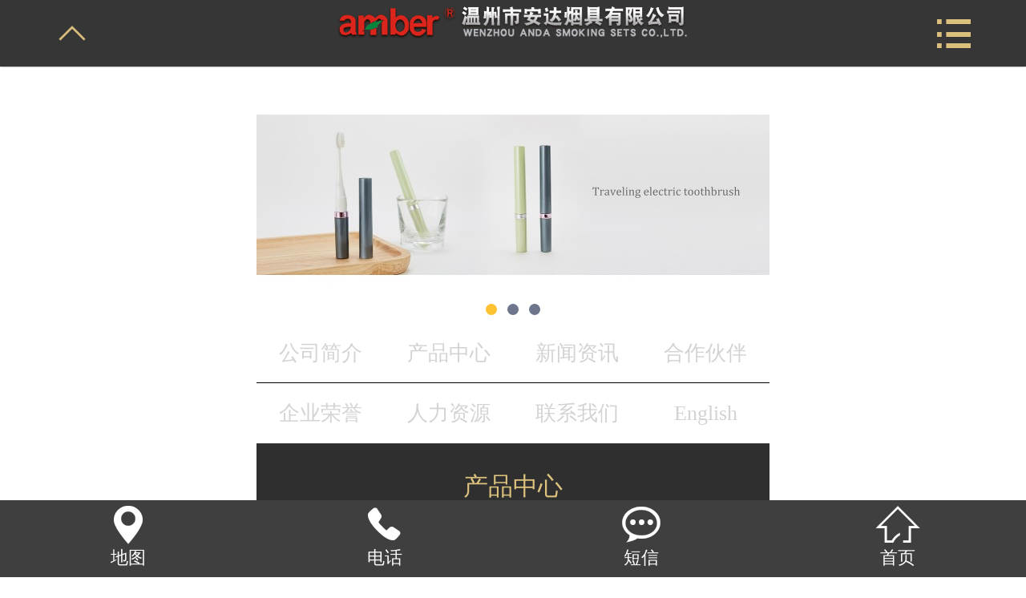

--- FILE ---
content_type: text/html; Charset=utf-8
request_url: http://andacn.com/home.asp?Menuid=7
body_size: 13290
content:

<!DOCTYPE html PUBLIC "-//W3C//DTD XHTML 1.0 Transitional//EN" "http://www.w3.org/TR/xhtml1/DTD/xhtml1-transitional.dtd">
<html xmlns="http://www.w3.org/1999/xhtml">
<head>
<meta name="keywords" content="温州市安达烟具有限公司,安达烟具,温州安达烟具,烟具,打火机,牙刷,洗脸器" />
<meta name="description" content="温州市安达烟具有限公司成立于2001年，是一家专业生产销售各类中高档打火机、烟盒、烟灰缸， 近年来更推出新型电动牙刷、家用美容仪及各种创新产品的股份制企业。" />
<title>温州市安达烟具有限公司</title>
<script type="text/javascript" src="inc/function.js"></script>
<script type="text/javascript" src="inc/sys.js"></script>

<meta http-equiv="Content-Type" content="text/html; charset=utf-8">
<meta http-equiv="X-UA-Compatible" content="IE=Edge" />
<link rel="stylesheet" type="text/css" href="css/common.css" />
<link rel="stylesheet" type="text/css" href="css/style.css" />
<link rel="stylesheet" type="text/css" href="css/subpage.css" />
<link rel="stylesheet" type="text/css" href="flexslider.css" />
<script type="text/javascript" src="js/jquery1.11.1.min.js"></script>
<script type="text/javascript" src="js/jquery.SuperSlide.2.1.1.js"></script>
<script type="text/javascript" src="js/form.js"></script>
<script type="text/javascript" src="js/common.js"></script>
<style>.theme_color {background-color: #363636;}</style>
<script type="text/javascript"> 
<!--
        //平台、设备和操作系统
	window.onload=function(){
        var system = {
            win: false,
            mac: false,
            xll: false,
            ipad:false
        };
        //检测平台
        var p = navigator.platform;
        system.win = p.indexOf("Win") == 0;
        system.mac = p.indexOf("Mac") == 0;
        system.x11 = (p == "X11") || (p.indexOf("Linux") == 0);
        system.ipad = (navigator.userAgent.match(/iPad/i) != null)?true:false;
        //跳转语句，如果是手机访问就自动跳转到wap.baidu.com页面
        if (system.win || system.mac || system.xll) {
 
        } else {
 
            window.location.href = "http://www.andacn.com/wap/";
        }}
-->
</script>
</head>
</head>
<body>
<div class="header theme_color">
  <div class="main">
    <div class="logo"><a href="index.asp" title="安达烟具"><img src="images/logo.png" alt="安达烟具" /></a></div>
       <div class="c_n">
    <ul>
    <li><a href="index.asp" title="中文版"><img src="images/c_n.png" width="85" height="24" /></a></li>
    <li><a href="indexen.asp" title="ENGLISH"><img src="images/e_n.png" width="85" height="24" /></a></li>
    </ul>
    </div>
  </div>
</div>
<!--header end--> 
<!--g_nav-->
<div class="g_nav">
  <div class="g_nav01">
    <table width="100%" border="0" cellspacing="0" cellpadding="0">
      <tr>
        <td><a href="index.asp" title="首页">首页</a></td>
        <td><a href="about.asp" title="公司简介">公司简介</a></td>
        <td><a href="product.asp?Menuid=2" title="产品展示">产品展示</a>
<div class="nav_tan">

<a href="product.asp?Menuid=2&clsid=550">打火机系列</a>

<a href="product.asp?Menuid=2&clsid=556">烟盒</a>

<a href="product.asp?Menuid=2&clsid=555">烟灰缸</a>

<a href="product.asp?Menuid=2&clsid=559">牙刷系列</a>

<a href="product.asp?Menuid=2&clsid=551">电动系列</a>

<a href="product.asp?Menuid=2&clsid=552">塑料制品</a>

</div>
        </td>
        <td><a href="home.asp?Menuid=3" title="新闻资讯">新闻资讯</a></td>       
        <td><a href="home.asp?Menuid=9" title="企业荣誉">企业荣誉</a></td>
         <td><a href="home.asp?Menuid=7" title="合作伙伴">合作伙伴</a></td>
        <td><a href="home.asp?Menuid=8" title="人力资源">人力资源</a></td>
        <td><a href="home.asp?Menuid=4" title="联系我们">联系我们</a></td>
      </tr>
    </table>
  </div>
</div>
<!--g_nav end-->
<div class="clear"></div>
<!-- 头部 end -->
<!-- banner --> 
<section class="slider">
<!--<div class="flexslider" style="width:100%;">
  <ul class="slides">
          
        <li><img src="uploadfile/honor/2019032610251293601.jpg" /></li>
      
        <li><img src="uploadfile/honor/2019032610264623810.jpg" /></li>
      
        <li><img src="uploadfile/honor/2019032610271791295.jpg" /></li>
      
  </ul>
</div>
</section>
<script defer src="jquery.flexslider.js"></script>

  <script type="text/javascript">
    $(function(){
      SyntaxHighlighter.all();
	  $('.flexslider').flexslider({
        animation: "slide",
        start: function(slider){
          $('body').removeClass('loading');
        }
      });
    });
  </script>-->
  <!-- Syntax Highlighter -->
  <script type="text/javascript" src="js/shCore.js"></script>
  <script type="text/javascript" src="js/shBrushXml.js"></script>
  <script type="text/javascript" src="js/shBrushJScript.js"></script>

  <!-- Optional FlexSlider Additions -->
  <script src="js/jquery.easing.js"></script>
  <script src="js/jquery.mousewheel.js"></script>
 <!-- banner -->  
<!-- 图标导航 -->
<div class="product sub_pro">
  <div class="product03">
    <div class="content_com_title">
      <h2>合作伙伴</h2>
      <div class="bread"> 当前位置：<a href="index.asp">首页</a>-<a href="home.asp?Menuid=7">合作伙伴</a> </div>
    </div>
    <div class="content">
    
    <ul class="product3_cm" id="honor">
        
      <li>
        <span class="tp1"><img   src="uploadfile/honor/2017032115444412191.jpg" alt="Zippo"/></span>
        <span class="wz1">Zippo</span>
      </li>
			
      <li>
        <span class="tp1"><img   src="uploadfile/honor/2017032115443530000.JPG" alt="winston"/></span>
        <span class="wz1">winston</span>
      </li>
			
      <li>
        <span class="tp1"><img   src="uploadfile/honor/2017032115442519502.jpg" alt="west"/></span>
        <span class="wz1">west</span>
      </li>
			
      <li>
        <span class="tp1"><img   src="uploadfile/honor/2017032115441571539.jpg" alt="walmart"/></span>
        <span class="wz1">walmart</span>
      </li>
			
      <li>
        <span class="tp1"><img   src="uploadfile/honor/2017032115440577076.jpg" alt="Sobranie"/></span>
        <span class="wz1">Sobranie</span>
      </li>
			
      <li>
        <span class="tp1"><img   src="uploadfile/honor/2017032115435623161.jpg" alt="Sampoerna"/></span>
        <span class="wz1">Sampoerna</span>
      </li>
			
      <li>
        <span class="tp1"><img   src="uploadfile/honor/2017032115434376324.jpg" alt="  株式会社ドウシシャ<"/></span>
        <span class="wz1">  株式会社ドウシシャ<</span>
      </li>
			
      <li>
        <span class="tp1"><img   src="uploadfile/honor/2017032115433090968.jpg" alt="Parliament"/></span>
        <span class="wz1">Parliament</span>
      </li>
			
      <li>
        <span class="tp1"><img   src="uploadfile/honor/2017032115432024386.JPG" alt="PALL MALL"/></span>
        <span class="wz1">PALL MALL</span>
      </li>
			
      <li>
        <span class="tp1"><img   src="uploadfile/honor/2017032115430469303.jpg" alt="Mild Seven"/></span>
        <span class="wz1">Mild Seven</span>
      </li>
			
      <li>
        <span class="tp1"><img   src="uploadfile/honor/2017032115425586880.JPG" alt="maxim"/></span>
        <span class="wz1">maxim</span>
      </li>
			
      <li>
        <span class="tp1"><img   src="uploadfile/honor/2017032115424559293.jpg" alt="marlboro"/></span>
        <span class="wz1">marlboro</span>
      </li>
			
      <li>
        <span class="tp1"><img   src="uploadfile/honor/2017032115423453614.jpg" alt="LUCKY STRIKE"/></span>
        <span class="wz1">LUCKY STRIKE</span>
      </li>
			
      <li>
        <span class="tp1"><img   src="uploadfile/honor/2017032115422347192.jpg" alt="L&M"/></span>
        <span class="wz1">L&M</span>
      </li>
			
      <li>
        <span class="tp1"><img   src="uploadfile/honor/2017032115420663012.jpg" alt="kool"/></span>
        <span class="wz1">kool</span>
      </li>
			
      <li>
        <span class="tp1"><img   src="uploadfile/honor/2017032115415529290.jpg" alt="kent"/></span>
        <span class="wz1">kent</span>
      </li>
			
      <li>
        <span class="tp1"><img   src="uploadfile/honor/2017032115414395384.jpg" alt="JTI"/></span>
        <span class="wz1">JTI</span>
      </li>
			
      <li>
        <span class="tp1"><img   src="uploadfile/honor/2017032115412867868.jpg" alt="homday"/></span>
        <span class="wz1">homday</span>
      </li>
			
      <li>
        <span class="tp1"><img   src="uploadfile/honor/2017032115411874510.jpg" alt="dunhill"/></span>
        <span class="wz1">dunhill</span>
      </li>
			
      <li>
        <span class="tp1"><img   src="uploadfile/honor/2017032115410650686.jpg" alt="doshisha corporation"/></span>
        <span class="wz1">doshisha corporation</span>
      </li>
			
      <li>
        <span class="tp1"><img   src="uploadfile/honor/2017032115405218666.jpg" alt="disney"/></span>
        <span class="wz1">disney</span>
      </li>
			
      <li>
        <span class="tp1"><img   src="uploadfile/honor/2017032115404242479.jpg" alt="dis-chem"/></span>
        <span class="wz1">dis-chem</span>
      </li>
			
      <li>
        <span class="tp1"><img   src="uploadfile/honor/2017032115403068654.jpg" alt="davidoff"/></span>
        <span class="wz1">davidoff</span>
      </li>
			
      <li>
        <span class="tp1"><img   src="uploadfile/honor/2017032115401839221.jpg" alt="Daiso"/></span>
        <span class="wz1">Daiso</span>
      </li>
			
      <li>
        <span class="tp1"><img   src="uploadfile/honor/2017032115400714506.JPG" alt="camel"/></span>
        <span class="wz1">camel</span>
      </li>
			
      <li>
        <span class="tp1"><img   src="uploadfile/honor/2017032115394558968.jpg" alt="british american tobacco"/></span>
        <span class="wz1">british american tobacco</span>
      </li>
			
      <li>
        <span class="tp1"><img   src="uploadfile/honor/2017032115392313875.JPG" alt="555"/></span>
        <span class="wz1">555</span>
      </li>
			
            </ul>
   

    </div>
  </div>
  <div class="clear"></div>
</div>

<!-- 图标导航 end--> 
<!--footer-->
<div class="footer">
  <div class="footer00">
    <div class="footer01"> <a href="about.asp" title="公司简介">公司简介</a><a href="product.asp?Menuid=2" title="产品展示">产品展示</a><a href="home.asp?Menuid=3" title="新闻资讯">新闻资讯</a><a href="home.asp?Menuid=9" title="企业荣誉">企业荣誉</a><a href="home.asp?Menuid=7" title="合作伙伴">合作伙伴</a><a href="home.asp?Menuid=8" title="人力资源">人力资源</a><a href="home.asp?Menuid=4" title="联系我们">联系我们</a> </div>
    <div class="footer02">
     
        
        
<a style="color:#fff;" target="_blank" href="http://amos.alicdn.com/msg.aw?v=2&uid=cn1520209700shdg&site=cnalichn&s=11&charset=gbk" ><img border="0" src="http://amos.alicdn.com/online.aw?v=2&uid=cn1520209700shdg&site=cnalichn&s=11&charset=UTF-8" alt="有事联系我" /><span style="color:#1266c9; vertical-align:top">Ken Zhang</span></a>        

        
        
        
<a style="color:#fff;" target="_blank" href="http://amos.alicdn.com/msg.aw?v=2&uid=888anda&site=cnalichn&s=11&charset=gbk" ><img border="0" src="http://amos.alicdn.com/online.aw?v=2&uid=888anda&site=cnalichn&s=11&charset=UTF-8" alt="有事联系我" /><span style="color:#1266c9; vertical-align:top">Sandra Zheng</span></a>        

        
        
        
<a style="color:#fff;" target="_blank" href="http://amos.alicdn.com/msg.aw?v=2&uid=wzad888&site=cnalichn&s=11&charset=gbk" ><img border="0" src="http://amos.alicdn.com/online.aw?v=2&uid=wzad888&site=cnalichn&s=11&charset=UTF-8" alt="有事联系我" /><span style="color:#1266c9; vertical-align:top">Catherine Wu </span></a>        

        
        
        
<a style="color:#fff;" target="_blank" href="http://amos.alicdn.com/msg.aw?v=2&uid=wzad6699&site=cnalichn&s=11&charset=gbk" ><img border="0" src="http://amos.alicdn.com/online.aw?v=2&uid=wzad6699&site=cnalichn&s=11&charset=UTF-8" alt="有事联系我" /><span style="color:#1266c9; vertical-align:top">Lingling Zhang</span></a>        

        
    </div>
    <div class="ier"><a href="http://888anda.1688.com/" target="_blank"><img src="images/ewm.jpg" width="100%" style="border:0px;" /></a></div>
  </div>
</div>
<div class="footer04">版权所有：温州市安达烟具有限公司&nbsp;&nbsp;&nbsp;&nbsp;电话：86-577-88138388&nbsp;&nbsp;&nbsp;&nbsp;传真：86-577-88130788&nbsp;&nbsp;&nbsp;&nbsp;&nbsp;&nbsp;&nbsp;&nbsp;<a href="http://beian.miit.gov.cn/" target="_blank" title="ICP备案编号：浙ICP备17012539号-1">ICP备案编号：浙ICP备17012539号-1</a></div>
<!---->
<div align="center"><script language='javaScript' src='http://zjnet.zjaic.gov.cn/wzqybswj/3303026000100808.js'></script></div>
</body></html>

--- FILE ---
content_type: text/html; Charset=utf-8
request_url: http://www.andacn.com/wap/
body_size: 9666
content:

<!DOCTYPE html PUBLIC "-//W3C//DTD XHTML 1.0 Transitional//EN" "http://www.w3.org/TR/xhtml1/DTD/xhtml1-transitional.dtd">
<html xmlns="http://www.w3.org/1999/xhtml">
<head>
<meta name="keywords" content="温州市安达烟具有限公司,安达烟具,温州安达烟具,烟具,打火机,牙刷,洗脸器" />
<meta name="description" content="温州市安达烟具有限公司成立于2001年，是一家专业生产销售各类中高档打火机、烟盒、烟灰缸， 近年来更推出新型电动牙刷、家用美容仪及各种创新产品的股份制企业。" />
<title>温州市安达烟具有限公司</title>
<script type="text/javascript" src="../inc/function.js"></script>
<script type="text/javascript" src="../inc/sys.js"></script>
<meta name="viewport" content="width=device-width,initial-scale=1,minimum-scale=1,maximum-scale=1,user-scalable=no">
<meta content="yes" name="apple-mobile-web-app-capable">
<meta content="telephone=no" name="format-detection">
<meta http-equiv="Content-Type" content="text/html; charset=utf-8">
<meta http-equiv="X-UA-Compatible" content="IE=Edge" />
<link rel="apple-touch-icon" href="apple-touch-icon.png"/>
<link rel="stylesheet" type="text/css" href="css/swiper.min.css" />
<link rel="stylesheet" type="text/css" href="css/master.css" />
<link rel="stylesheet" type="text/css" href="css/subpage.css" />
<script type="text/javascript" src="js/jquery.js"></script>
<script type="text/javascript" src="js/swiper.min.js"></script>
<script type="text/javascript" src="js/common.js"></script>
</head>
<style>
.head {background: #363636;}
.foot {background: #3f3f3f;}
.nav {background: #ffffff;}
.nav_color {background: #ffffff;}
</style>
<ul class="nav">
  <li><a href="index.asp" title="首页">首页</a></li>
  <li><a href="home.asp?Menuid=1" title="公司简介">公司简介</a></li>
  <li><a href="home.asp?Menuid=2" title="产品中心">产品中心</a></li>
  <li><a href="home.asp?Menuid=3" title="新闻资讯">新闻资讯</a></li>
  <li><a href="home.asp?Menuid=7" title="合作伙伴">合作伙伴</a></li>
  <li><a href="home.asp?Menuid=9" title="企业荣誉">企业荣誉</a></li>
  <li><a href="home.asp?Menuid=8" title="人力资源">人力资源</a></li>
  <li><a href="home.asp?Menuid=4" title="联系我们">联系我们</a></li>
  <li><a href="indexen.asp" title="English">English</a></li>
</ul>
<div class="allpage">
  <div class="black-fixed iconfont">&#xe60f;</div>
  <div class="header clear-fix">
    <div class="head"> <a href="index.asp" title="温州市安达烟具有限公司" class="logo"> <img src="images/logo.png" alt="温州市安达烟具有限公司" /> </a>
      <div class="nav-btn commonfont">&#xe60b;</div>
      <div class="search_hl search_l iconfont">&#xe608;</div>
      <div class="search" style="display: block;"> <a class="xbtn iconfont" href="javascript:;">&#xe60f;</a>
        <form action="home.asp" method="get" class="clear-fix">
          <input type="hidden" name="Menuid" value="2" class="search-input">
          <input type="text" name="keyword" placeholder="请输入搜索关键词" class="search-input">
          <input type="submit" class="search-btn iconfont" value="&#xe608;">
        </form>
      </div>
    </div>
  </div>
  </case>
  <div class="content content_new">
    <div class="banner">
      <div class="ban">
        <div class="swiper-wrapper">
    
    <div class="swiper-slide"> <img src="../uploadfile/honor/2019032610251293601_s.jpg" /> </div>
    
    <div class="swiper-slide"> <img src="../uploadfile/honor/2019032610264623810_s.jpg" /> </div>
    
    <div class="swiper-slide"> <img src="../uploadfile/honor/2019032610271791295_s.jpg" /> </div>
    
        </div>
        <!-- Add Pagination -->
        <div class="swiper-pagination"></div>
      </div>
    </div>
    <div class="t_nav"> 
      <!-- 模板A-一行4个 -->
      <ul class="type_a">
  <li><a href="home.asp?Menuid=1" title="公司简介">公司简介</a></li>
  <li><a href="home.asp?Menuid=2" title="产品中心">产品中心</a></li>
  <li><a href="home.asp?Menuid=3" title="新闻资讯">新闻资讯</a></li>
  <li><a href="home.asp?Menuid=7" title="合作伙伴">合作伙伴</a></li>
  <li><a href="home.asp?Menuid=9" title="企业荣誉">企业荣誉</a></li>
  <li><a href="home.asp?Menuid=8" title="人力资源">人力资源</a></li>
  <li><a href="home.asp?Menuid=4" title="联系我们">联系我们</a></li>
  <li><a href="indexen.asp" title="English">English</a></li>
      </ul>
    </div>
    <div class="clear"></div>
    <div class="index_pro">
      <h2>产品中心</h2>
      <h6>Products</h6>
      
      <!--分类-->
      <div class="index_pro02">
        <ul>

  <li><a href="home.asp?Menuid=2&clsid=550">打火机系列</a></li>

  <li><a href="home.asp?Menuid=2&clsid=556">烟盒</a></li>

  <li><a href="home.asp?Menuid=2&clsid=555">烟灰缸</a></li>

  <li><a href="home.asp?Menuid=2&clsid=559">牙刷系列</a></li>

  <li><a href="home.asp?Menuid=2&clsid=551">电动系列</a></li>

  <li><a href="home.asp?Menuid=2&clsid=552">塑料制品</a></li>

        </ul>
        <div class="clear"></div>
      </div>
      <!--分类--> 
      <!---->
      <ul class="index_pro01">

<li><a href="product_view.asp?Menuid=2&id=159" title="五合一家用美容仪 洗脸 按摩 去皮 剃毛 磨茧"><img src="../pic/2018010214482425755_s.jpg" alt="五合一家用美容仪 洗脸 按摩 去皮 剃毛 磨茧"></a></li>

<li><a href="product_view.asp?Menuid=2&id=264" title="电动洗妆刷"><img src="../pic/2018010214461186497_s.JPG" alt="电动洗妆刷"></a></li>

<li><a href="product_view.asp?Menuid=2&id=271" title="充电电动鞋刷"><img src="../pic/2019032013470979938_s.jpg" alt="充电电动鞋刷"></a></li>

<li><a href="product_view.asp?Menuid=2&id=270" title="AD-P1034  经典"><img src="../pic/2018032111424132179_s.jpg" alt="AD-P1034  经典"></a></li>

<li><a href="product_view.asp?Menuid=2&id=269" title="AD-P1033 商务"><img src="../pic/2018032111411885529_s.jpg" alt="AD-P1033 商务"></a></li>

<li><a href="product_view.asp?Menuid=2&id=258" title="旅行装电动鞋刷"><img src="../pic/2019032013572335030_s.jpg" alt="旅行装电动鞋刷"></a></li>

<li><a href="product_view.asp?Menuid=2&id=243" title="双电弧打火机"><img src="../pic/2018010214434968085_s.jpg" alt="双电弧打火机"></a></li>

<li><a href="product_view.asp?Menuid=2&id=239" title="AD-H1013"><img src="../pic/2017032908341172852_s.JPG" alt="AD-H1013"></a></li>

      </ul>
      <div class="clear"></div>
      <div class="index_pro03"><a href="home.asp?Menuid=2">查看更多 &gt;&gt;</a></div>
      <!----> 
      
    </div>
    <div class="clear"></div>
    <div class="index_about">
      <div class="index_about01"><b>关于我们</b><span>About Us</span></div>
      <div class="index_about02"><p>
	温州市安达烟具有限公司成立于2001年。
</p>
<p>
	专业生产烟具、电动牙刷及各种产品的企业。</div>
    </div>
    <div class="clear"></div>
    <div class="index_news">
      <div class="index_news01">新闻资讯</div>
      <div class="index_news03">News</div>
      <div class="index_news04">

        <dl>
          <a href="news_view.asp?Menuid=3&id=46">
          <dt><span>1</span>2020-3</dt>
          <dd>
            <h3>2020开工大吉 </h3>
            <span></span></dd>
          </a>
        </dl>

        <dl>
          <a href="news_view.asp?Menuid=3&id=43">
          <dt><span>15</span>2019-8</dt>
          <dd>
            <h3>在最炎热的夏日 致敬最可爱的消防战士们</h3>
            <span>
	8月2日下午，泽雅镇商会组织会员赴泽雅镇消防队开展慰问活动。一行人由泽雅镇党委委员、副镇长陈冬成，商会常务副会长郑建平带队，向消防队队</span></dd>
          </a>
        </dl>

        <dl>
          <a href="news_view.asp?Menuid=3&id=41">
          <dt><span>3</span>2019-7</dt>
          <dd>
            <h3>2019年 打火机行业温州海关探讨会</h3>
            <span></span></dd>
          </a>
        </dl>

      </div>
      <!--新闻区域 end-->
    </div>
    <div class="clear"></div>
    <div class="index_cotnact">
      <div class="index_cotnact03"><b>联系我们</b><span>Contact Us</span></div>
      <div class="index_cotnact04">电话 : 86-577-88138388</div>
      <div class="index_cotnact05">邮箱 : sales06@andacn.com</div>
      <div class="index_cotnact06">地址 : 温州市瓯海区泽雅工业区大源路20号</div>
    </div>
    <div class="clear"></div>
    <div class="beian">技术支持：<a title="浙江国技互联信息技术有限公司" target="_blank" href="http://www.guoji.biz/">国技互联</a></div>
  </div>
  <div class="footer">
    <div class="foot foot-relative" id="foot">
      <div class="foot-relative"> <a href="map.asp" title="地图"> <span class="commonfont">&#xe605;</span>
        <h3>地图</h3>
        </a><a href="tel:86-577-88138388" title="电话"> <span class="commonfont">&#xe604;</span>
        <h3>电话</h3>
        </a><a href="sms:" title="短信"> <span class="commonfont">&#xe601;</span>
        <h3>短信</h3>
        </a><a href="index.asp" title="主页"> <span class="commonfont">&#xe608;</span>
        <h3>首页</h3>
        </a><a href="mailto:" title="邮箱"> <span class="commonfont">&#xe603;</span>
        <h3>邮箱</h3>
        </a> </div>
    </div>
  </div>
</div>
</body>
</html>

--- FILE ---
content_type: text/css
request_url: http://andacn.com/css/common.css
body_size: 6912
content:
@charset "utf-8";

/*■■■■■■■■　共同设定 ■■■■■■■■*/
body,div,dl,dt,dd,ul,ol,li,h1,h2,h3,h4,h5,h6,pre,code,form,fieldset,legend,input,textarea,p,blockquote,table,tr,th,td{margin:0;padding:0;}
table{border-collapse:collapse;border-spacing:0;}
fieldset,img{border:0;}
address,caption,cite,code,dfn,em,th,var{font-style:normal;font-weight:normal;}
ul,ul li,input, dl, dd {  padding:0; margin:0; list-style-type:none;}
img,a img{border:0;margin:0;padding:0;}
caption,th{text-align:left;}
h1,h2,h3,h4,h5,h6{font-size:100%;font-weight:normal;}
a{text-decoration:none; color:#444;-moz-transition: all 0.5s;-webkit-transition:all 0.5s;-o-transition:all 0.5s;transition:all 0.5s;}
a:hover{text-decoration:none; }
.clear{clear:both;}

/*■■■■■■■■　基本设定　■■■■■■■■*/
body{ font-family:"微软雅黑"; font-size:12px; color:#535353; overflow-x:hidden;background:url(../images/body.jpg) repeat;}
.theme_color{ background:#363636;}
.theme_color1{ background:#ee0062;}
.theme_color2{ background:#222;}

/*-----------------  ■ common -------------------*/
.rollover:hover img {opacity: .7;filter: alpha(opacity=70);-ms-filter: "alpha(opacity=70)";-khtml-opacity: .7;/zoom: 1;}
.main{ width:1004px;margin:0 auto; position:relative; over/flow:hidden; z-index:999;}
/*-----------------  ■ header -------------------*/
.header{ width:100%; height:85px; }
.logo{ float:left; height:85px; overflow:hidden;}
.header img{ border:0px;}
.header .c_n{ float:right;}
.header .c_n ul{ list-style-type:none;}
.header .c_n li{ width:85px; height:24px; float:right; margin-left:8px; margin-top:45px; display:inline; cursor:pointer;}
.header .tel{ float:right;background:url(../images/tel.png) left 4px no-repeat; margin-top:22px; height:50px; line-he/ight:92px; padding:0 0 0 51px; color:#dcc17e; font-size:24px; line-height:22px;}
.header .tel span{ display:block; color:#dcc17e; font-size:12px;}
/*------search-------*/
.sousuo{width:1004px; margin:0 auto; position:relative;}

.isearch{ float:right; width:30px; height:30px; margin:16px 0 0; position:relative;}
.isearch span{ display:block; height:30px;background:url(../images/search.png) center top no-repeat; }



.search01{ position:absolute; top:0; right:0; z-index:99999; width:210px; overflow:visible; height:29px; bor/der:#777777 solid 1px; background:#5b5b5b; margin:11px 0 0 60px; -moz-border-radius:14px; -ms-border-radius:14px; -o-border-radius:14px; -webkit-border-radius:14px; border-radius:14px;}



.search02{ float:left;}
.search02 input.search03{  background:#5b5b5b;width:175px; font-size:12px; color:#a9a9a9 !important; font-family:'微软雅黑'; height:29px; line-height:29px; padding-left:10px; border:none; border:0; font-size:14px; -moz-border-radius:14px 0 0 14px; -ms-border-radius:14px 0 0 14px; -o-border-radius:14px 0 0 14px; -webkit-border-radius:14px 0 0 14px; border-radius:14px 0 0 14px;}
.search04{ position:absolute; z-index:99999; top:-5px; right:-15px; font-size:13px; color:#737373; font-family:'微软雅黑';border:none; border:0; background: url(../images/ss01.png) no-repeat center center; cursor:pointer; font-size:13px; z-index:99999; width:37px; height:37px;}
.search05{ float:left; width:82px;}




.jslct {color:#a9a9a9;font-family:"微软雅黑";display:inline-block;*display:inline;zoom:1;font-size:12px;position:relative;vertical-align:middle;cursor:default; width:85px; height:29px; line-height:29px; background: url(../images/k1.png) no-repeat 62px center;z-index:0;}
.jslct_hover {}
.jslct div.jslct_t {position:relative; padding-left:5px;z-index:2;*display:block!important;*display:inline;zoom:1;}
.jslct em {font-style:normal;margin:0;padding:0;display:block;overflow:hidden;white-space:nowrap;text-overflow:ellipsis;}
.jslct dl, .jslct dl dd {padding:0;margin:0;list-style:none}
.jslct dl {background:#5b5b5b;position:absolute;top:29px;left:0;cursor:default; width:80px; padding:0 0 0 ; overflow:hidden;z-index:1;display:none; font-size:14px; border:#737373 solid 1px;}
.jslct_hover dl {}
.jslct dl dd { box-sizing:border-box; font-size:12px; text-align:center;line-height:25px; border-/bottom:#ccc solid 1px; white-space:nowrap;cursor:pointer;-moz-transition: all 0.5s;-webkit-transition:all 0.5s;-o-transition:all 0.5s;transition:all 0.5s; color:#a9a9a9;}
.jslct dl dd:hover {color:#a9a9a9;background:#e4e4e4;  }
.jslct dl dd.hover {color:#a9a9a9;background:#e4e4e4;  }
.jslct .jslcted {}
.jslct dl dd.noborder {}
/*********nav*********/
.g_nav{ height:52px; background: url(../images/nav01.jpg) repeat-x top center; position:relative; z-index:1}
.g_nav01{ width:1020px; margin:0 auto;}
.g_nav01 table tr td{ text-align:center; height:52px; line-height:52px; position:relative;}
.g_nav01 a{ height:50px; line-height:52px; display:block; color:#fff; font-size:16px;}
.g_nav01 a:hover{ background: url(../images/nav02.jpg) repeat-x top center;}
.g_nav01 a.cur{ background: url(../images/nav02.jpg) repeat-x top center;}
.g_nav01 a.g_nav01_on{ }
.g_nav01 table {}
.g_nav01 table tr td .nav_tan{ display:none; width:100%; position:absolute; left:0; top:52px;background: url(../images/nav03.png) repeat top center; }
.g_nav01 table tr td .nav_tan a{line-height:40px; height:40px; font-size:14px; overflow:hidden; border-bottom:#f8f2e4 solid 1px;}
/*********footer*********/
.footer{ height:210px;font-size:14px;color:#777777;background: url(../images/f04.jpg) repeat top center;}
.footer a{ color:#939393;}
.footer a:hover{ color:#fff;}

.footer00{ width:880px; margin:0 auto; position:relative;}
.footer01{ float:left; width:155px;background: url(../images/f02.png) no-repeat 0 46px; padding:38px 0 0 106px; min-height:55px;_height:55px;}
.footer01 span{ padding:0 16px;}
.footer01 a{ color:#a0a0a0; display:block; float:left; width:72px; height:32px; line-height:32px; overflow:hidden;}
.footer01 a:hover{ color:#fff;}

.footer02{ float:left; background: url(../images/f03.png) no-repeat 0 46px; width:270px; padding:38px 0 0 106px; min-height:55px;_height:55px; margin-left:50px;}
.footer02 a{ color:#fff; display:block; height:32px; line-height:32px;float: left;margin-left: 20px; overflow:hidden;}
.footer02 a:hover{ color:#fff;}
.footer02 a:link{ color:#fff;} 
.footer02 a:active{ color:#fff;}
.footer02 a:visited{ color:#fff;}

.footer03{position:absolute; top:148px; right:0; background: url(../images/f01.jpg) left center no-repeat; padding-left:32px;}
.footer03 a{color:#a0a0a0; }
.footer03 a:hover{ color:#fff;}
.ier{ float:right; padding-top:36px;}



.footer04{ color:#666; text-align:center; height:50px; line-height:50px; background:#000; font-size:14px;}
.footer04 a{ color:#666;}
.footer04 a:hover{ color:#fff;}
.header1 .c_n li{ width:35px; height:35px; float:right; margin-left:8px; margin-top:45px; display:inline; cursor:pointer;}


--- FILE ---
content_type: text/css
request_url: http://andacn.com/css/style.css
body_size: 9366
content:
@charset "utf-8";
/*-------------------------------   index 首页---------------------------------*/
.index_cont{ background:url(../images/body.jpg) repeat;}



/*-----首页 banner-----*/
.slideBox{ width:100%; height:466px; overflow:hidden; position:relative; bor/der-top:#2ba298 solid 5px;}
.slideBox .hd{ height:15px; overflow:hidden; position:absolute; right:5px; bottom:5px; z-index:1; }
.slideBox .hd ul{ overflow:hidden; zoom:1; float:left;  }
.slideBox .hd ul li{ float:left; margin-right:2px;  width:15px; height:15px; line-height:14px; text-align:center; background:#fff; cursor:pointer; }
.slideBox .hd ul li.on{ background:#f00; color:#fff; }
.slideBox .bd{ position:relative; height:100%; z-index:0;   }
.slideBox .bd li{ zoom:1; vertical-align:middle;height:583px; }
.slideBox .bd li a{ display:block; height:466px;}
.slideBox .bd img{ width:450px; height:466px; display:block;  }
.slideBox .prev,
.slideBox .next{ position:absolute; left:50%; margin-left:-540px; top:50%; margin-top:-24px; display:block; width:29px; height:48px; background:url(../images/arrow_left.png) no-repeat; }
.slideBox .next{ left:auto; right:50%; margin-right:-540px; background:url(../images/arrow_right.png) no-repeat;}
.slideBox .prev:hover{background:url(../images/arrow_left_on.png) no-repeat;}
.slideBox .next:hover{background:url(../images/arrow_right_on.png) no-repeat;}


.slideBox .prevStop{ display:none;  }
.slideBox .nextStop{ display:none;  }
/*-----首页 about-----*/
.iabout{ height:373px; border-top:#3d3d3d solid 1px;  border-bottom:#3d3d3d solid 1px; background:#363636 url(../images/tbg.jpg) center top no-repeat;}


.iabout01{ float:right; width:433px; height:335px;background: url(../images/about01.png) repeat; border:#2c2725 solid 1px; margin:20px 19px 0 0;}

.about_tit{ height:56px; background: url(../images/about02.png) 0 3px no-repeat; padding:0 0 0 73px; margin:25px 0 0 235px;}
.iabout h4{  padding:0 0 5px; color:#dec37e; font-size:24px; font-weight:normal;}
.iabout h4 a{ color:#dec37e; }

.iabout h6{ padding:0 0 0; color:#5b5037; font-size:21px; font-family:Arial, Helvetica, sans-serif; }
.icontent{ color:#fff; line-height:32px; font-size:14px; padding:29px;}


/*-----首页 notice-----*/
.index_notice{border-bottom:#414141 solid 1px;}
.index_notice01{ font-size:13px; color:#ababab; height: 51px; line-height:51px; background: url(../images/notice.png) no-repeat left center; padding-left:35px; width:650px;}
.index_notice01 a{color:#ababab;}






/*产品展示 index*/
.index_product{padding-top:31px;}
.iname{display:block; text-align:center; font-size:24px; color:#ddc27d; line-height:40px; background:url(../images/news01.png) center center no-repeat;}
.index_product h6{ padding:0 0 0; text-align:center; color:#5b5037; font-size:21px; font-family:Arial, Helvetica, sans-serif; }


.index_product01{ overflow:hidden;width:110%;}
.index_product02{ float:left; position:relative; width:217px!important; height:163px; over/flow:hidden; border:#e1e1e1 solid 1px; margin:0 40px 15px 0; overflow:hidden;}
.index_product03{ display:none; position:absolute; top:-1px; left:-1px; width:219px; height:165px; overflow:hidden;background:url(../images/cp03.png) center center repeat;}
.index_product02:hover .index_product03{ display:block;}

.index_product04{ text-align:center; padding:20px 0 15px;}
.index_product05{ overflow:hidden; font-size:16px; color:#fff; height:40px; line-height:40px; overflow:hidden; padding:0 15px; background:#df4627;}
.index_product06{ line-height:23px; color:#e4e5e6; height:46px; overflow:hidden; padding:0 15px; margin-top:8px;}


.index_product07{ width:525px; margin:27px auto 0;}
.index_product07 .slide{ width:108px; height:34px;}
.index_product07 .slide a{background:#eaeaea;font-size:14px; line-height:34px; text-align:center; color:#000; display:block; border-radius:7px;}
.index_product07 .slide a:hover{background:#dec37e;}



/*.ibul{ width:106%; padding:12px 0 0}
.ibul li{ float:left; width:320px; height:320px; overflow:hidden; position:relative; margin:19px 20px 0 0}
.ibul li a:hover img{ transform:scale(1.1,1.1); transition:0.5s}
.ibul li a .zhe{ position:absolute; left:0; top:0;width:260px; height:320px; background:rgba(27,28,23,0.5); padding:0 30px;}
.ibul li a .zhe h4{ color:#fff; font-size:16px; font-weight:bold; padding:32px 0 0}
.ibul li a .zhe span{ display:block; color:#fff; font-size:14px;  padding:5px 0 0}

*/



/*---行业动态-----*/
.inew{ height:auto;  margin-top:31px;}
.in_fl{ pad/ding:0 0 0 28px}
.in_name{ display:block; text-align:center; font-size:24px; color:#ddc27d; line-height:40px; background:url(../images/news01.png) center center no-repeat;}
.in_fl h6{ padding:0 0 0; text-align:center; color:#5b5037; font-size:21px; font-family:Arial, Helvetica, sans-serif; }

.inew_ul{ display:block; width:103%; padding-top:27px;}
.inew_ul li{ float:left; margin: 0 20px 15px  60px; height:87px; width:432px; background:#222;-moz-transition: all 0.5s;-webkit-transition:all 0.5s;-o-transition:all 0.5s;transition:all 0.5s;}
.inew_ul li:hover{ background:#fff;}
.inew_ul li img{ float:left;}
.inew_ul li .news01{ float:left; width:86px; height:87px; background:#0d0d0d; text-align:center; font-size:14px; color:#fff;-moz-transition: all 0.5s;-webkit-transition:all 0.5s;-o-transition:all 0.5s;transition:all 0.5s;}
.inew_ul li .news01 span{ display:block; font-size:38px; padding-top:5px;}
.inew_ul li:hover .news01{ background:#df4627;}




.inew_ul li .irr{ float:left; padding-left:19px; width:305px;}
.inew_ul li .irr h4{ font-size:16px; text-overflow:ellipsis; white-space:nowrap; overflow:hidden; color:#f0f0f0;padding:9px 0 0;-moz-transition: all 0.5s;-webkit-transition:all 0.5s;-o-transition:all 0.5s;transition:all 0.5s;}
.inew_ul li:hover .irr h4{color:#333;}

.inew_ul li .irr span{ display:block; font-size:12px; line-height:22px; height:42px;overflow:hidden; color:#a9a9a9; padding:4px 0 0;-moz-transition: all 0.5s;-webkit-transition:all 0.5s;-o-transition:all 0.5s;transition:all 0.5s;}
.inew_ul li:hover .irr span{color:#888;}


.inew_ul li a{ display:block;}
.inew_ul li a:hover h4{}

.inew_more{ padding-top:20px; padding-bottom:25px;}
.inew_more a{ display:block; font-size:12px; color:#dec37e;width:132px; height:32px;line-height:32px; text-align:center; margin:0 auto; border:#565143 solid 1px; background:none; font-size:14px;}
.inew_more a:hover{ display:block; color:#dec37e;border:#eaeaea solid 1px; color:#eaeaea;}


/*---风采----*/
.ifeng_fr{ float:right; width:467px; background:url(../images/k5.png) right bottom no-repeat; height:452px;}
.if_con{ padding:65px 0 0 37px; }
.if_con img{ float:left;}
.if_crr{ float:right; width:188px; padding:0 25px 0 0}
.if_crr h4{ font-weight:bold; font-size:24px; color:#fff; display:block; padding:100px 0 0;text-overflow:ellipsis; white-space:nowrap; overflow:hidden;}
.if_crr span{ display:block; font-size:16px; color:#fff; padding:5px 0 0; line-height:20px; height:80px; overflow:hidden;}
.if_crr .icc{ color:#fff; font-size:16px;}

/*book*/
.ibook h2{ text-align:center; padding:70px 0 0}
.message{float:left; padding:45px 0 0}
.message input,.message textarea{float:left;margin-bottom:11px;border:1px solid #000;line-height:40px;height:40px;text-indent:20px;color:#999999; font-size:14px; font-family:微软雅黑;}
.message textarea{height:144px; }
.inp_fl{ float:left; width:362px; padding-right:16px;}
.yzm{width:100%; margin:20px 0 0}
.message .subbut{border:0;width:100%;height:46px;line-height:46px;color:#fff;font-size:16px;font-family:"Microsoft Yahei"}
.viewcon{overflow:hidden;ma/rgin:0 12px 36px;width:940px;display:inline;word-break:break-all;color:#6c4c30;font-size:14px;float:left;padding:0 20px 20px;line-height:30px;font-size:14px}
.focus { width:358px !important; height:38px !important; border:2px solid #ee0049 !important;} 
.focus1 { width:618px !important; height:142px !important; border:2px solid #ee0049 !important;} 



/*--------------------------------------------ddd--------------------------------------------------------------*/








/*-----首页 关于我们-----*/
.icontact{ height:403px;background: url(../images/lx01.jpg) no-repeat top center;}


.icontact01{ float:left; width:502px; padding-top:22px;}

.icontact01_tit{ height:56px; background: url(../images/about02.png) 0 3px no-repeat; padding:0 0 0 73px; margin:25px 0 0 0;}
.icontact01 h4{  padding:0 0 5px; color:#dec37e; font-size:24px; font-weight:normal;}

.icontact01 h6{ padding:0 0 0; color:#5b5037; font-size:21px; font-family:Arial, Helvetica, sans-serif; }


.icontact02{ padding:30px 0 0 70px;}
.icontact02 ul li{padding-left:51px; font-size:18px; color:#cfcfcf; height:60px;}


.icontact02 ul li.icontact03{ background: url(../images/lx02.png) 0 center no-repeat;line-height:60px; }
.icontact02 ul li.icontact04{background: url(../images/lx03.png) 0 center no-repeat;line-height:60px; }
.icontact02 ul li.icontact05{background: url(../images/lx04.png) 0 center no-repeat;line-height:40px; padding-top:10px;}




.icontact06{ width:103%;}
.icontact06 dl{ float:left; width:205px; margin:50px 30px 0 20px;}
.icontact06 dl dt{}
.icontact06 dl dt img{ border:#cdb476 solid 3px;}

















--- FILE ---
content_type: text/css
request_url: http://andacn.com/css/subpage.css
body_size: 16310
content:
@charset "utf-8";
a.pg-color:hover{ color:#000; font-weight:bold;}
.time1{transition:all ease-out .3s 0s;-webkit-transition:all ease-out .3s 0s;-moz-transition:all ease-out .3s 0s;-o-transition:all ease-out .3s 0s;}
.time2{transition:all ease-out .8s 0s;-webkit-transition:all ease-out .8s 0s;-moz-transition:all ease-out .8s 0s;-o-transition:all ease-out .8s 0s;}
/* 内页右侧头部 */

.content_com_title{ border-bottom:1px solid #dddddd; 
	position: relative;
	height:50px;
	margin-bottom: 15px;
	
}
.content_com_title h2{
	display: inline-block;
	padding-bottom: 6px;
	position: absolute;
	left: 20px;
	top: 13px;
	
	font-size: 18px;
	font-weight: normal;
	color:#000;
	text-align: left; font-weight:bold; font-family:"microsoft yahei"; 
}
.bread{ 
	color:#000;
	position: absolute;
	top:18px;
	right: 0px;
}
.bread a{
	display: inline-block;
	color:#000;

}

/*-------------------------------  ■ 内页---------------------------------*/
.sub_banner{ height:260px;}
.product02{ float:right; width:750px; padding:0 20px 40px ; background:#fff; min-height:633px;_height:633px; border-bottom:1px solid #e2e2e2}
.product03{ float:right; width:964px; padding:0 20px 40px ; box-siz/ing:border-box; background:#fff; min-height:633px;_height:633px; border-bottom:1px solid #e2e2e2}
.product04{ float:right; width:964px; padding:0 20px 40px ; box-siz/ing:border-box; background:#fff; min-height:633px;_height:633px; border-bottom:1px solid #e2e2e2}
.product{ width:1004px; margin:0 auto; position:relative; margin-top:30px;}
/*公共内页左侧left-nav*/
.product01{ float:left; width:200px; min-height:497px;_height:497px; padding-bottom:20px; back/ground: url(../images/k7.gif) center bottom no-repeat #fff;  }
.product07{ height:46px; line-height:46px; width:200px; margin:0 auto ; text-a/lign:center; background:url(../images/sider01.png) no-repeat left bottom ; color:#ddc27d;font-size:20px; }
.product07 b{  display:block; padding:0 0 5px 6px;}
.product07 span{ display:block;  color:#fff;text-transform:uppercase;  font-family: "Times New Roman", Times, serif; font-weight:bold;}
.sidenav {  width:200px; padding:13px 0; background:#efefef; margin-top:30px;}
.sidenav ul li { width:200px; min-height:42px; display:block; line-height:42px;font-size:16px;b/order-top:1px #fff solid; }
.sidenav ul li a.sidenava { width:200px; height:42px; display:block; line-height:42px; overflow:hidden;}
.sidenav ul li a.sidenava p {color:#333; padding-left:32px; background:url(../images/k14.png) 180px center no-repeat; }
.sidenav ul li a.sidenava:hover {}
.sidenav ul li a.sidenava:hover p { font-weight:bold;color:#333;padding-left:32px;background:#dcc17e url(../images/k15.png) 180px center no-repeat;}
.sidenav ul li a.sidenava.cu p {font-weight:bold;color:#333;padding-left:32px; background:#dcc17e url(../images/k15.png) 180px center no-repeat; }
.sidenav ul li dl {width:200px;height:auto;font-size:12px; background:#ddd;}
.sidenav ul li dl dd {width:200px;height:38px; }
.sidenav ul li dl dd a {display:block;width:180px;height:38px;  padding:0 10px; }
.sidenav ul li dl dd a span {display:block; height:37px; line-height:37px;color:#333; padding-left:40px;}
.sidenav ul li dl dd a:hover {}
.sidenav ul li dl dd a:hover span {color:#539310;}
.sidenav ul li dl dd a.on {}
.sidenav ul li dl dd a.on span {color:#539310; }


/*==========分页样式===========*/
.paging {width:100%;height:24px;text-align:center; padding:15px 0; float:right}
.paging a,.paging span {font:12px/24px "microsoft yahei";color:#333;text-decoration:none;padding:0 8px;border:solid 1px #ddd;display:inline-block;white-space:nowrap;margin:0 3px;}
.paging a {background:none;}
.paging a:hover {background:#000;color:#fff;}
.paging span {background:#000;color:#fff;}
.page{width:100%;margin:10px auto;overflow: hidden;position: relative; }
.page p{width:100%;height:28px;font:12px/28px "microsoft yahei";color:#1d1d1d;overflow: hidden;}
.page p a{color:#1d1d1d}
.page p a:hover,.back:hover{text-decoration: underline}
.back{font:14px/39px "microsoft yahei";color:#fff;width:138px;margin:30px auto 0;border-radius:4px;display:block;text-align:center;}

/* cm */
.product3_cm{ width:964px;}
.product3_cm ul{ }
.product3_cm li{ width:134px; height:144px; float:left; margin-left:23px; display:inline;}
.product3_cm li .tp1{ width:132px; height:99px; float:left;border:solid 1px #ddd;}
.product3_cm li .tp1 img{ width:132px; height:auto; border:0;}
.product3_cm li .wz1{ width:132px; height:30px; float:left;text-align:center;font:14px/40px "microsoft yahei";text-overflow:ellipsis;overflow:hidden;color:#9a9a9a;}

.product4_cm{ width:964px;}
.product4_cm ul{ }
.product4_cm li{ width:202px; height:202px; float:left; margin-left:32px; display:inline;}
.product4_cm li .tp1{ width:200px; height:150px; float:left;border:solid 1px #ddd;}
.product4_cm li .tp1 img{ width:200px; height:auto; border:0;}
.product4_cm li .wz1{ width:200px; height:30px; float:left;text-align:center;font:14px/40px "microsoft yahei";text-overflow:ellipsis;overflow:hidden;color:#9a9a9a;}
.product4_cm li .wz1 a{color:#444;}
.product4_cm li .wz1 a:hover{color:#444; font-weight:normal;}

.news1_cm{ width:964px;}
.news1_cm ul{}
.news1_cm li{ width:964px;height:142px; float:left; border-bottom: dotted 1px #ccc;}
.news1_cm li .tp1{ width:200px; height:134px; float:left; overflow:hidden; background:#ddd;}
.news1_cm li .tp1 img{width:200px;height:auto; border:0;}
.news1_cm li .wz_qt{ width:756px; float:right;}
.news1_cm li .wz1{width:756px;height:30px;float:left;font:16px/30px "microsoft yahei"; color:#000;overflow:hidden;}
.news1_cm li .wz1 a{color:#000;}
.news1_cm li .wz1 a:hover{color:#d20d0b; font-weight:normal;}
.news1_cm li .wz2{width:756px; height:20px; float:left;font:12px/22px "microsoft yahei"; color:#ccc;}
.news1_cm li .wz3{width:756px;height:84px;float:left;font:12px/21px "microsoft yahei"; color:#666;overflow:hidden;}

.hr1_cm{ width:964px;}
.hr1_cm ul{ list-style-type:none;}
.hr1_cm li{width:964px; height:40px; float:left; border-bottom: dotted 1px #ccc;}
.hr1_cm li .wz1{ width:4px; height:4px; float:left; background:#0f2e42; overflow:hidden; margin:19px 10px 0 19px; display:inline;}
.hr1_cm li .wz2{ height:40px; float:left;font:14px/40px "microsoft yahei";color:#000;}
.hr1_cm li .wz2 a{color:#000;}
.hr1_cm li .wz2 a:hover{color:#d20d0b; font-weight:normal;}
.hr1_cm li .wz3{height:40px; float:right;color:#ccc;font:14px/40px "microsoft yahei"; text-align:right;}

.hr2_cm{ width:750px; border:solid 1px #ccc;}
.hr2_cm td{font:14px/24px "microsoft yahei";color:#000; padding:4px; border-left:solid 1px #ccc; border-bottom:solid 1px #ccc;}
.hr2_cm ul{ list-style-type:none;}
.hr2_cm li{width:750px;float:left; border-bottom: dotted 1px #ccc; color:#666;font:12px/40px "microsoft yahei";color:#000;}
.hr2_cm .wz1{font:18px/40px "microsoft yahei";color:#000;}
.hr2_cm .wz2{}


.pa2_cm{ width:1004px; clear:both;}
.pa2_cm ul{width:1004px; float:left; margin:30px 0 0 0px; display:inline; list-style-type:none;}
.pa2_cm li{width:110px; height:103px;float:left; margin-left:14px; display:inline; overflow:hidden;}
.pa2_cm li .tp1{width:106px; height:79px;float:left;font:18px/40px "microsoft yahei";color:#000; overflow:hidden;border:solid 2px #cdb476;}
.pa2_cm li:hover .tp1{border:solid 2px #444;}
.pa2_cm li .tp1 img{width:106px;height:auto; border:0;}
.pa2_cm .wz1{width:106px; height:20px;float:left;float:left;font:12px/20px "microsoft yahei";color:#cdb476; text-align:center;}

/* 产品 */
.product3,.product8,.product8 li{width:100%;height:auto;overflow:hidden;}
.product3 li{width:30%; padding:1% 1.5% 0.5%;float:left;overflow:hidden;position:relative; text-align:center;}
.product02 .product3 li img{display: inline-block;height:163px;max-width:100%; vertical-align:middle }
.product03 .product3 li img{display: inline-block;height:209px;max-width:100%;   }
.product3 li>p{width:88%;margin:0 auto;text-align:center;font:14px/40px "microsoft yahei";text-overflow:ellipsis;overflow:hidden;white-space:nowrap;}
.product3 li>div{margin:3px auto;position:relative; margin:0 auto; width:96.6%; text-align:center;  vertical-align:middle; }
.product3 li>div>a{ display:block;}
.product02 .product3 li>div{  }
.product3 li>div>p,.prod-zoom{position:absolute;background:url(../images/product_zoom.png) 0 0 no-repeat;width:53px;height:53px;left:50%;top:50%;margin:-26px 0 0 -26px;cursor: pointer;z-index:1;top:-100%;-webkit-transition:all 0.5s ease-in-out 0s;-moz-transition:all 0.5s ease-in-out 0s;-ms-transition:all 0.5s ease-in-out 0s;transition:all 0.5s ease-in-out 0s;}
.product3 li>div:hover p,.prod8-left:hover p{top:50%;-webkit-transition:all 0.3s ease-in-out 0s;-moz-transition:all 0.3s ease-in-out 0s;-ms-transition:all 0.3s ease-in-out 0s;transition:all 0.3s ease-in-out 0s;}
.product8 li{padding:10px 0 20px 0;border-bottom:1px dashed #ccc; }
.prod8-left a{display:block;height:auto;overflow:hidden;}
.prod8-left a img{display:block; width:100%;  }
.product8 li>p a{float:left; color:#000; font-weight:bold;text-decoration:underline}
.product8 li>p span{float:right;}
.product8 li>p{width:100%;height:36px;overflow:hidden;font:16px/36px "microsoft yahei";color:#9a9a9a; padding-bottom:5px; }
.prod8-left{float:left;width:26%;height:auto;overflow:hidden;position:relative;margin-right:1.875%;}
.prod8-right{float:right;width:70.125%;font:14px/30px "microsoft yahei";color:#7c7c7c; padding-top:10px;}
/* 新闻 */
.news{width:100%;height:auto;overflow:hidden;}
.news li{width:100%;height:35px; margin-top:10px;overflow:hidden;background:url(../images/icons1.jpg) 8px center no-repeat;font:16px/35px "microsoft yahei";color:#1d1d1d; }
.news li a{float:left;text-decoration: underline;margin-left:20px; color:#000; font-weight:bold;}

.news li span{float:right; color:#666666; font-weight:100;margin-right:20px;}
.news li.blank{margin-bottom:26px;}
.news p { line-height:26px; color:#666666; padding:0 20px 10px;border-bottom:1px dashed  #999999;}

.news1{width:100%;height:auto;overflow:hidden;margin:12px auto;}
.news1 li{width:100%;padding:5px 0; height:30px;font:14px/30px "microsoft yahei";color:#737373;/* background:#fff; */border-bottom:1px dashed #dddddd;}
.news1 li a{float:left;margin-left:12px;}
.news1 li span{float:right;margin-right:12px;}
/* 详细页 */
.content{
	min-height: 672px;
	_height:expression(this.scrollHeight < 672 ? "672px" : "auto"); font-size:14px;
}
.view{ line-height:180%;border-bottom:1px dashed #ccc; padding:0 0 20px; margin-bottom:20px;}
.view-title{width:100%;text-align:center;font:20px/36px "microsoft yahei";color:#333;padding:14px 0 0}
.view-date{width:100%;text-align:center;font:12px/24px "microsoft yahei";color:#999;}
.view-date span{margin:0 7px;}
.view-share{width:140px;margin:20px auto;}
.view-pages{width:100%;height:auto;overflow:hidden;margin:20px auto;}
.view-pages p{width:100%;height:30px;text-overflow: ellipsis;overflow:hidden;white-space: nowrap;border-bottom:1px dashed #ddd;}
.view-back{display:block;width:100px;height:30px;margin:10px auto;text-align:center;font:14px/30px "microsoft yahei";}
.view h1{width:100%;font:20px/30px "microsoft yahei";color:#343434;}
.view img{max-width: 100%;display:inline}
.view div{font-size:14px;}

/* msg 留言板 */
.msg{width:100%;margin:16px auto;height:auto;overflow:hidden;}
.msg li{width:100%;height:auto;padding-bottom:10px;margin-bottom:10px;}
.msg_top{width:100%;height:auto;font:14px/30px "microsoft yahei";background:#ededed;color:#333333;text-indent:14px;overflow:hidden;border-radius:3px 3px 0 0; font-weight:bold;}
.msg_top span{margin-right:14px;}
.msg_con{border:1px solid #ebebeb;background:#f3f3f3;overflow:hidden;padding-bottom:12px;}
.msg_consult{width:96%;margin:0 auto;font:14px/36px "microsoft yahei";color:#7b7b7b;}
.msg_reply{width:96%;margin:0 auto;font:14px/36px "microsoft yahei";border:1px solid #ebebeb;border-radius:3px ;background:#fff;color:#ff5958;text-indent:14px;}
.msg_now{width:100%;height:34px;background:url(../images/msgline1.png) center center no-repeat;overflow:hidden; margin:65px 0 30px 0;}
.msg_title{width:155px;height:34px; background-image:url(../images/msgbtn.png)  ; background-position:7px center; background-repeat:no-repeat;text-indent:43px;margin:0 auto;color:#fff;font:22px/34px "microsoft yahei";}
.msg_ul{width:580px;height:auto;overflow:hidden;margin:20px auto;}
.msg_ul li{width:100%;height:auto;overflow:hidden;position:relative;margin-bottom:12px;}
.msg_ul li p{width:130px; float:left;height:36px;font:14px/36px "microsoft yahei";color:#333;vertical-align: top;  text-align:right; margin: 0 6px 0 0;}
.msg_ul li p span{color:red;margin-top:2px;vertical-align: middle;font-weight: bold}
.msg_input{width:264px;height:34px;border:1px solid #d9d9d9;border-radius:2px;padding:0 10px;}
.msg_pin{width:164px;height:34px;border:1px solid #d9d9d9;border-radius:2px;padding:0 10px;float:left;}
.msg_pin img{float:left;margin-left:14px;}
.msg_textarea{width:264px;height:80px;border:1px solid #d9d9d9;border-radius:2px;padding:10px;resize: none; line-height:20px !important;}
.msg_submit{width:286px;height:36px;margin:20px auto;border-radius:3px;border:0;text-align:center;font:18px/36px "microsoft yahei";color:#fff;cursor: pointer}
/*==========以下部分是Validform必须的===========*/
.Validform_checktip{
    margin-left:4px;
    line-height:20px;
    height:20px;
    overflow:hidden;
    color:#999;
    font-size:12px;
}
.Validform_right{
    color:#71b83d;
    padding-left:20px;
    background:url(../images/right.png) no-repeat left center;
}
.Validform_wrong{
    color:#999;
    padding-left:50px;
    white-space:nowrap;
    background:url(../images/error.png) no-repeat 30px center;
	font-size:14px;
    float:left;margin-top:6px
}
.Validform_loading{
    padding-left:20px;
    background:url(../images/onLoad.gif) no-repeat left center;
}
.Validform_error{
    background-color:#ffe7e7;
}
#Validform_msg{color:#7d8289; font: 12px/1.5 tahoma, arial, \5b8b\4f53, sans-serif; width:280px; -webkit-box-shadow:2px 2px 3px #aaa; -moz-box-shadow:2px 2px 3px #aaa; background:#fff; position:absolute; top:0px; right:50px; z-index:99999; display:none;filter: progid:DXImageTransform.Microsoft.Shadow(Strength=3, Direction=135, Color='#999999'); box-shadow: 2px 2px 0 rgba(0, 0, 0, 0.1);}
#Validform_msg .iframe{position:absolute; left:0px; top:-1px; z-index:-1;}
#Validform_msg .Validform_title{line-height:25px; height:25px; text-align:left; font-weight:bold; padding:0 8px; color:#fff; position:relative; background-color:#999;
background: -moz-linear-gradient(top, #999, #666 100%); background: -webkit-gradient(linear, 0 0, 0 100%, from(#999), to(#666)); filter:  progid:DXImageTransform.Microsoft.gradient(startColorstr='#999999', endColorstr='#666666');}
#Validform_msg a.Validform_close:link,#Validform_msg a.Validform_close:visited{line-height:22px; position:absolute; right:8px; top:0px; color:#fff; text-decoration:none;}
#Validform_msg a.Validform_close:hover{color:#ccc;}
#Validform_msg .Validform_info{padding:8px;border:1px solid #bbb; border-top:none; text-align:left;}
.info{
	color:#666; 
	position:absolute;
	display:none;
	line-height:34px;
	float:right;
}
.dec {
    bottom: -8px;
    display: block;
    
    overflow: hidden;
    position: absolute;
    left: 10px;
    width: 17px;
}
.dec s {
    font-family: simsun;
    font-size: 16px;
    height: 19px;
    left: 0;
    line-height: 21px;
    position: absolute;
    text-decoration: none;
    top: -9px;
    width: 17px;
}
.dec .dec1 {
    color: #ccc;
}
.dec .dec2 {
    color: #fff;
    top: -10px;
}
.passwordStrength{

}
.passwordStrength b{
    font-weight:normal;
}
.passwordStrength b,.passwordStrength span{
    display:inline-block;
    vertical-align:middle;
    line-height:16px;
    line-height:18px\9;
    height:16px;
}
.passwordStrength span{
    width:45px;
    text-align:center;
    background-color:#d0d0d0;
    border-right:1px solid #fff;
}
.passwordStrength .last{
    border-right:none;
}
.passwordStrength .bgStrength{
    color:#fff;
    background-color:#71b83d;
}


--- FILE ---
content_type: text/css
request_url: http://www.andacn.com/wap/css/master.css
body_size: 14015
content:
body,input{font-family: "microsoft yahei";}
.allpage{ background:#fff;}
input{outline: none;}
/*font*/
@font-face{font-family:"iconfont";src:url('font/iconfont.woff') format('woff'),url('font/iconfont.ttf') format('truetype');}
@font-face{font-family:"iconfont1";src:url('font/iconfont1.woff') format('woff'),url('font/iconfont1.ttf') format('truetype');}
.iconfont{font-family:"iconfont" !important;font-style:normal;-webkit-font-smoothing:antialiased;-webkit-text-stroke-width:0.2px;-moz-osx-font-smoothing:grayscale;}
.iconfont1 {font-family:"iconfont1" !important;	font-style:normal;-webkit-font-smoothing: antialiased;-webkit-text-stroke-width: 0.2px;-moz-osx-font-smoothing: grayscale;borde/r-radius: 50%;display: inline-block;font-style:normal;-webkit-font-smoothing:antialiased;-webkit-text-stroke-width:0.2px;-moz-osx-font-smoothing:grayscale;
}
/* mmmmmmmmmmmmmmmmmmmmmmmmmmmmmmmmmmmmmmmmmmmmmmmmmmmmmmmmmmmmmmmmmmmmmmmmmmmmmmmmmmmmmmmmmmmm */
.casei{width:100%;height:auto;overflow:hidden;margin:0 auto;}
/*banner*/
.banner{width:100%;position: relative; margin:0 auto;}
.banner img{ width:100%; height:auto;}
.swiper-container { width: 100%; height: 100%;}
.swiper-slide { text-align: center; font-size: 18px; background: #fff;  /* Center slide text vertically */ display: -webkit-box; display: -ms-flexbox; display: -webkit-flex; display: flex; -webkit-box-pack: center; -ms-flex-pack: center; -webkit-justify-content: center; justify-content: center; -webkit-box-align: center; -ms-flex-align: center; -webkit-align-items: center; align-items: center;}
.swiper-pagination{ padding:0; margin:0;width: 100%!important;text-align: center!important; bottom:0%;}
.swiper-pagination-bullet{width: 0.12rem!important;height: 0.12rem!important; background-color: #6d768c;opacity: 1!important; border-radius:50%!important;}
.swiper-pagination-bullet-active{ background:#ffc231; }
.swiper-container-horizontal>.swiper-pagination .swiper-pagination-bullet{margin:0 1%!important;}
.swiper-container{ }
/*顶部搜索区域*/
.search-lh-input{width: 75%;border:1px solid #65b673;border-radius: 15px 0 0 15px;float: left;border-right: none;height: 0.461rem;font-size: 0.18rem;font-family: "microsoft yahei";text-indent: 5%;margin-top: 2%;}
.search-lh-btn{width: 15%;float: left;background-color: #fff;border-radius:0 15px 15px 0;border:1px solid #65b673;border-left: none;height: 0.491rem;font-size: 0.25rem;margin-top: 2%;}
.search_hl{width:14.0625%;left:0.1%;top:-1px;position:absolute;height:100%;font-size:0.38rem;line-height:0.8rem;color:#b3b3b3;text-align:center;overflow:hidden;}
.search{width: 96%;height: 0.691rem;padding:0 2%;position: absolute;top: -120%;left: 0;background-color: #7e0001;font-family: "microsoft yahei";}
.search-lh-input{width: 75%;border:1px solid #364261;border-radius: 15px 0 0 15px;float: left;border-right: none;height: 0.461rem;font-size: 0.18rem;font-family: "microsoft yahei";text-indent: 5%;margin-top: 2%;}
.search-lh-btn{width: 15%;float: left;background-color: #fff;border-radius:0 15px 15px 0;border:1px solid #364261;border-left: none;height: 0.491rem;font-size: 0.25rem;margin-top: 2%;}
.search a{display: inline-block;width: 9%;float: left;color:#fff;text-align: center;height: 0.7rem;}
/*首页显示导航区域*/
.t_nav{width:100%; clear:both;background:url(../images/bodybg.jpg) repeat;}
.t_nav .type_a{}
.t_nav .type_a:after{content:"."; display:block; height:0; font-size:0; clear:both; visibility:hidden;}
.t_nav .type_a li{width:25%; height:0.62rem; float:left; font-size:0.22rem; line-height:0.62rem; color:#d2d3d5; border-bottom:0.01rem solid #000000; bor/der-left:0.01rem solid #000000;text-align:center}
.t_nav .type_a li:nth-child(1){border-top:none;}
.t_nav .type_a li:nth-child(2){border-top:none;}
.t_nav .type_a li:nth-child(3){border-top:none;}
.t_nav .type_a li:nth-child(4){border-top:none;}
.t_nav .type_a li:nth-child(4n+1){ }
.t_nav .type_a li:nth-child(4n){ width:25%}

.t_nav .type_a li:nth-child(5){ border-bottom:none;}
.t_nav .type_a li:nth-child(6){ border-bottom:none;}
.t_nav .type_a li:nth-child(7){ border-bottom:none;}
.t_nav .type_a li:nth-child(8){ border-bottom:none;}



.t_nav .type_a li a{color:#d2d3d5; display:block; width:100%;}
/*****首页关于我们*****/
.index_about{width:100%; margin:0 auto 0; background:url(../images/ab.png) center top no-repeat; height:2rem; background-size: 100% auto; padding:3% 0 0 35%; box-sizing:border-box;}
.index_about01{ float:right; width:40%; line-height:0.3rem;background:url(../images/about02.png) left 30% no-repeat; padding-left:20%; background-size:25% auto;}
.index_about01 b{ font-weight:normal; display:block; color:#dec37e; font-size:0.26rem;white-space: nowrap;text-overflow:ellipsis;overflow: hidden;}
.index_about01 span{ display:block; font-size:0.22rem;white-space: nowrap;text-overflow:ellipsis;overflow: hidden; color:#5b5037; font-family:Arial;}
.index_about02{ height: 150px;font-size:0.18rem; width:90%; margin:21% 0 0; color:#fff; line-height:0.3rem; hei/ght:2rem; overflow:hidden;}
/*首页班级设置*/
.ibanf{margin:5% auto 0; width:100%}
.iname{ text-align:center; font-size:0.3rem; background:url(../images/i1.gif) center bottom no-repeat; padding:0 0 2%; background-size:13%}
.ib_class { width:96%; margin:5% auto 0;}
.ib_class li { float:left; width:24%;  margin:0 0 0 1%; font-size:0.19rem; text-align:center;}
.ib_class li span{ display: inline-block; margin:0 auto; width:0.8rem; height:0.8rem; border-radius:50%; overflow:hidden; }
.ib_class li span img{ width:100%; height:100%;}
.ib_class li label{ display: block;white-space: nowrap;text-overflow:ellipsis;overflow: hidden; }
.ib_lul { width:94.8%; margin:5% auto 0;}
.ib_lul li { width:100%; position:relative; margin:0.3% 0 0;}
.ib_lul li img{ width:100%}
.ib_lul li .ifloat{ padding:5% 6%; position: absolute; left:0; top:0; width:100%; background:rgba(0,0,0,0.4); background-size:cover; height:100%; color:#fff; box-sizing:border-box}
.ib_lul li .ifloat b{ display:block; font-size:0.25rem;white-space: nowrap;text-overflow:ellipsis;overflow: hidden;}
.ib_lul li .ifloat label{ display:block; font-size:0.2rem; line-height:1.3; padding-top:3%;}
.ib_more{ width:94.8%; background:#ee0049; margin:5% auto 0; display:block; text-align:center; color:#fff; line-height:2.6;}








/*--造型团队----*/
.iteam{ width:100%; margin:5% auto 0}
.it_cf{ width:100%; background:url(../images/i3.jpg) center top no-repeat; margin:5% auto 0; overflow:hidden;hei/ght:4.8rem; padding:0 0 5%; background-size:100% 100%;}
.it_ul{ width:100%; margin:6% 0 0}
.it_ul li{ float:left; width:40.8%; margin:2% 0 0 6%  }
.it_ul li span{ float:left;width:92%; padding:0 4%; background:#a70034}
.it_ul li label{ float:left;width:100%; text-align:center; color:#fff; padding:8% 0 0; font-size:0.22rem}
/*****首页 教学成果*****/
.index_case{  }
.index_case01{ width:92%; margin:0 auto; }
.index_case01 img{ float:left; width:15.07%;}
.index_case01 h2{ float:left; width:80%; margin:9% 2% 0}
.index_case01 h2 span{ display:block; font-size:0.3rem;}
.index_case01 h2 label{ display:block; font-size:0.2rem; color:#666}
.index_case02{ margin:1% 0 0  }
.index_case02 dl{ float:left; width:50%; text-align:center;  cursor:pointer; position:relative;}
.index_case02 dl:nth-child(2) dd{ }
.index_case02 dl dt{}
.index_case02 dl dd{ position:absolute; left:0; top:0; width:100%; height:100%; text-align:left; box-sizing:border-box; padding:0 6%;background:rgba(0,0,0,0.5)  }
.index_case02 dl dd h4{ color:#fff; font-size:0.22rem; margin:50% 0 0;}
.index_case02 dl dd label{ color:#fff; font-size:0.17rem; font-weight:normal;}
.index_case02 dl dd span{ display:block; color:#fff; font-size:0.2rem; font-weight:normal;}
.index_case02 dl a:hover dd{background:rgba(0,0,0,0)}
/*****学员风采*****/
.iname1{ width:40%; z-index:11; font-size:0.3rem; background:url(../images/i3.gif) 18%  bottom no-repeat; padding:0 5% 3%; background-size:30%; position:absolute; left:0; top:0;}
.itt{ width:100%; background:url(../images/i5.jpg) center top no-repeat; background-size:100% 100%; height:2rem; margin:5% 0 0}
.ittl{ float:left; width:56%; text-align: right; color:#fff;}
.ittl h4{ font-size:0.26rem; line-height:1; margin:8% 0 5%}
.ittl label{ display:block; font-size:0.2rem}
.ittl span{ display:block; font-size:0.2rem; margin:5% 0 0 }
.ittr{ float: left; width:36%; margin:-13% 0 0 4%; background:url(../images/i6.jpg) right 82% no-repeat; padding:0 1% 0 0; background-size:80% 80%;}
.iline{ position:absolute; width:100%; left:0; bottom:0; background:#ee0049; height:0.5rem}
.huanjing_i{ width:93%; margin:5% auto 0; position:relative;}
.huanjing_i img{ width:100%; height:auto; margin-bottom:7%;}
.huanjing00{ position:relative; padding:11% 0 16%}
.huanjing00_title{ position:absolute; left:0; bottom:0; width:80%; padding:0 15.5% 0 10%; overflow:hidden; height:0.5rem; background:#ee0049; text-align:center; color:#fff; font-size:0.19rem; line-height:0.5rem;}
.huanjing01{ bottom:1%; right:5%; top:auto;  background:#ee0049  url(../images/i2.png) no-repeat center center; background-size:100% 100%;width:0.22rem; height:0.4rem; margin:0; opacity:1 !important}
.huanjing02{ bottom:1%; left:5%;  top:auto; background:#ee0049 url(../images/i1.png) no-repeat center center; background-size:100% 100%;width:0.22rem; height:0.4rem; margin:0;opacity:1 !important}










/******首页产品展示********/
.index_pro{ background:#2f2f2f; padding:5% 0 6%; border-top:#3b3b3b solid 1px; border-bottom:#3b3b3b solid 1px;}
.index_pro h2{ font-size:0.26rem; color:#dec37e; font-weight:normal; text-align:center;}
.index_pro h6{ margin:0; color:#5b5037; font-size:0.22rem; font-weight:normal; text-align:center;}


.index_pro ul.index_pro01 li{ width:20%; float:left; margin:5% 1% 0 3.5%;}
.index_pro ul.index_pro01 li span{}
.index_pro ul.index_pro01 li lable{}


.index_pro02{ padding:2% 0 0;}
.index_pro02 ul li{ float:left; width:21%; width:28.5%; text-align:center; margin:3% 0.3% 0 3.1%;}
.index_pro02 ul li a{ display:block; overflow:hidden; height:0.4rem; color:#ebebeb; background:#ebebeb; color:#000; line-height:0.4rem; border-radius:0.1rem;}
.index_pro02 ul li a:hover{ background:#dec37e;}


.index_pro03{ width:40%; margin:5% auto 0; text-align:center; border:#867856 solid 1px;}
.index_pro03 a{ display:block; font-size:0.2rem; color:#dec37e; line-height:0.4rem;}




/*****首页 index_news*****/
.index_news{ width:100%;background:url(../images/bodybg.jpg) repeat; color:#fff; padding:5% 0 7% }
.index_news01{ width:100%; z-index:11; font-size:0.3rem; color:#fff; background:url(../images/index_news01.png) center center no-repeat; background-size:36%; text-align:center; font-size:0.26rem; color:#dec37e;}
.in_class{ width:100%; padding:5% 0 0}
.in_class a{ float:left; width:26%; border-radius:0.07rem; line-height:2; margin:2% 0 0 5.4% ; text-align:center; background:#fff; color:#848383; font-size:0.22rem;}
.in_class a:hover{ background:#ee0049; color:#fff;}
.index_news02{ width:100%; overflow:hidden; padding:2% 0 0}
.index_news02 dl{ padding:5.5% 0 3%; text-align:left;}
.index_news02 dl dt{ color:#fff; padding:0 8%; font-size:0.22rem; line-height:0.34rem; background:url(../images/i3.png) 5% center no-repeat;}
.index_news02 dl dd{ padding:1% 8% 0; color:#a9a9a9; font-size:0.19rem}


.index_news03{ margin:0 0 5%; color:#5b5037; font-size:0.22rem; font-weight:normal; text-align:center;}

.index_news04{}
.index_news04 dl{ width:94%; margin:3% auto 0; overflow:hidden; background:#222; height:1rem;}
.index_news04 dl dt{ width:18%; float:left; background:#0d0d0d; font-size:0.16rem; text-align:center; height:1rem; color:#fff;}
.index_news04 dl dt span{ display:block; font-size:0.3rem; padding:20% 0 0;}
.index_news04 dl dd{ float:left; width:79%; padding:0 0 0 2%; font-size:0.16rem; line-height:0.26rem;}
.index_news04 dl dd h3{ overflow:hidden; color:#f0f0f0; font-size:0.2rem; font-weight:normal;height:0.26rem; overflow:hidden; margin:2% 0 1%;}
.index_news04 dl dd span{ display:block; height:0.52rem; overflow:hidden; color:#a9a9a9;}






/*****首页 index_cotnact*****/
.index_cotnact{background: url(../images/lx10.jpg) no-repeat top center; background-size:cover; padding:5% 0 7%; border-bottom:#363636 solid 2px; }
.index_cotnact01{ width:100%; margin:5% auto 0; text-align:center; color:#999999; font-size:0.2rem}
.index_cotnact02{ color:#fff; width:94%; margin:0 auto; padding:3% 0 4%; text-align:center;  font-size:0.28rem}




.index_cotnact03{width:40%; margin-left:8%; line-height:0.3rem;background:url(../images/about02.png) left 30% no-repeat; padding-left:12%; background-size:17% auto;}
.index_cotnact03 b{ font-weight:normal; display:block; color:#dec37e; font-size:0.26rem;white-space: nowrap;text-overflow:ellipsis;overflow: hidden;}
.index_cotnact03 span{ display:block; font-size:0.22rem;white-space: nowrap;text-overflow:ellipsis;overflow: hidden; color:#5b5037; font-family:Arial;}

.index_cotnact04{ margin:4% 0 0 15%; line-height:0.36rem; background: url(../images/lx07.png) left center no-repeat; color:#b0afae; font-size:0.22rem; padding:0 5% 0 8%; background-size:4.6875% auto;}
.index_cotnact05{ margin:4% 0 0 15%; line-height:0.36rem; background: url(../images/lx08.png) left center no-repeat; color:#b0afae; font-size:0.22rem; padding:0 5% 0 8%; background-size:4.6875% auto;}
.index_cotnact06{ margin:4% 0 0 15%; line-height:0.36rem; background: url(../images/lx09.png) left center no-repeat; color:#b0afae; font-size:0.22rem; padding:0 5% 0 8%; background-size:5% auto;}



/*************版权区域*************/
.beian{color:#6e6e6e;text-align: center;font-size: 0.21rem; line-height:2; padding:2% 0;}
.beian a{color:#6e6e6e;font-size: 0.21rem;}












@media all and (min-width:640px){
    .content{width:640px;margin:0 auto;position:relative;}
}



--- FILE ---
content_type: text/css
request_url: http://www.andacn.com/wap/css/subpage.css
body_size: 18200
content:
@charset "utf-8";

@font-face{font-family:"member";src:url('font/member.woff') format('woff'),url('font/member.ttf') format('truetype');}
.member_iconfont{font-family:"member" !important;font-style:normal;-webkit-font-smoothing:antialiased;-webkit-text-stroke-width:0.2px;-moz-osx-font-smoothing:grayscale;}

/* Style Reset */
html{font-size:625%;-webkit-text-size-adjust:none;max-height:100%}
body{font-size: 0.16rem;}
body,p,h1,ul,li,input,img,figure,h3,h1,h2,dl,dd,dt{margin:0; padding:0;}
ul, ol, li, dl, dt, dd {list-style:none;}
a{text-decoration:none;outline:0px; color:#000}
fieldset, img {border:0;}
img{display:block;max-width: 100%}
input[type="text"],input[type="password"],input[type="submit"],input[type="reset"],input[type="button"],textarea{-webkit-appearance: none;}
.clear {clear:both;width:100%;}
.c{clear:both;width:100%;}
/*common*/
.content{min-height:8rem;overflow:hidden;font-size:0.2rem;margin-top: 6%;padding-bottom:16%;background-color: transparent;}
.content_new{margin-top:0!important;} /* 首页不要上边距 */
.common_bg{background-color: #000!important;}
/*header*/
.header{width:100%;height:0.691rem;position:relative;z-index:9999;}
.head{background:#fff;text-align: center;position:fixed;width:100%;height:0.691rem;top:0;right:0;box-shadow: 0 0 2px rgba(0,0,0,.55);line-height:0.9rem;z-index:99;-webkit-transition:all 0.3s ease-in-out 0s;-moz-transition:all 0.3s ease-in-out 0s;-ms-transition:all 0.3s ease-in-out 0s;transition:all 0.3s ease-in-out 0s;}
.logo{display:inline-block;width:62.8125%;height:auto;text-align:center;}
.logo img{ display:inline;}
.top-nav{position:absolute;right:1.09375%;top:100%;width:14.0625%;}
.top-home{position:absolute;left:1.09375%;top:0;width:14.0625%;font-size:0.4rem;line-height:0.82rem;color:#000;text-align:center;overflow:hidden;}
.top-title{width:70%;position: absolute;left:15%;top:0;font-size:0.3rem;line-height:0.71rem;text-align:center;color:#dabf7d;overflow:hidden;}
.sub_page{min-height:6rem;overflow:hidden;font-size:0.16rem}
.sub_page center{padding:0.4rem 0;font-size:0.2rem}
.sub_page center a{color:red}
.search_hl{width:14.0625%;top:-1px;position:absolute;height:100%;font-size:0.38rem;line-height:0.7rem;color:#dabf7d;text-align:center;overflow:hidden;}
.search_l{left:0%;}
/*header end*/
/* nav */
body{position:relative;width:100%;background:#fff;height:100%;}
.allpage{position:relative;z-index:10;background:#fff;height:auto;-webkit-transition:all 0.3s ease-in-out 0s;-moz-transition:all 0.3s ease-in-out 0s;-ms-transition:all 0.3s ease-in-out 0s;transition:all 0.3s ease-in-out 0s;right:0;min-height:6rem;}
.clicked{right:220px!important;-webkit-transition:all 0.3s ease-in-out 0s;-moz-transition:all 0.3s ease-in-out 0s;-ms-transition:all 0.3s ease-in-out 0s;transition:all 0.3s ease-in-out 0s;}
.nav{width:220px;position:absolute;right:0;top:0;bottom:0;z-index:2;}
.fixed{width:220px;height:100%;position:fixed;right:0;top:0;bottom:0;z-index:5;overflow-x: hidden;-webkit-overflow-scrolling: touch;}
.nav li{width:220px;margin:0 auto;border-bottom:1px solid #364261;}
.nav li a{display:block;width:100%;font:100 16px/50px '微软雅黑';color:#364261;text-indent:60px;}
.nav li a span{margin-right:3%}
.nav li p{text-indent:70px;}
.nav li:last-child{margin-bottom:20%;}
#allmap{width:100%;height:8rem;font-size:0.18rem}
.share{width:160px;margin:0.5rem auto;}
.black-fixed{position: fixed;z-index:99999!important;left:0;width:0;top:0;height:100%;background:rgba(0,0,0,0.9);text-align:right;font-size:0.4rem;color:#fff;line-height:2;right:0;overflow:hidden;-webkit-transition:all 0.3s ease-in-out 0s;-moz-transition:all 0.3s ease-in-out 0s;-ms-transition:all 0.3s ease-in-out 0s;transition:all 0.3s ease-in-out 0s;opacity: 0}
.black-clicked{width:100%;padding-right:2%;left:-227px;-webkit-transition:all 0.3s ease-in-out 0s;-moz-transition:all 0.3s ease-in-out 0s;-ms-transition:all 0.3s ease-in-out 0s;transition:all 0.3s ease-in-out 0s;opacity: 1}
/* nav end*/
/* sub header */
.nav-btn{width:14.0625%;right:0;top:0;position:absolute;font-size:0.4rem;line-height:0.71rem;color:#dabf7d;text-align:center;overflow:hidden;}
.home-btn{width:14.0625%;left:1.09375%;top:0;position:absolute;height:100%;font-size:0.4rem;line-height:0.71rem;color:#dabf7d;text-align:center;overflow:hidden;display:block;}
.top-nav{position:absolute;right:1.09375%;top:100%;width:14.0625%;}
.top-home{position:absolute;left:1.09375%;top:0;width:14.0625%;font-size:0.4rem;line-height:0.82rem;color:#fff;text-align:center;overflow:hidden;}
.class-btn{position:absolute;right:16%;top:0%;width:18.0625%;font-size:0.24rem;line-height:0.666rem;color:#dabf7d;text-align:center;overflow:hidden;}
.class-btn span.commonfont{font-size:0.28rem}
/* footer */
.footer{width:100%;height:0.8rem;position: fixed!important;bottom: 0;right: 0;z-index: 9999; background:#fff;  -webkit-transition:all 0.3s ease-in-out 0s;-moz-transition:all 0.3s ease-in-out 0s;-ms-transition:all 0.3s ease-in-out 0s;transition:all 0.3s ease-in-out 0s;}
.foot{width:100%;position: fixed;height:0.8rem;bottom:0;left:0;z-index:10;-webkit-transition:all 0.3s ease-in-out 0s;-moz-transition:all 0.3s ease-in-out 0s;-ms-transition:all 0.3s ease-in-out 0s;transition:all 0.3s ease-in-out 0s;}
.foot-relative{position:relative;width:100%;height:0.8rem;}
.foot a{display:block;float:left;width:25%;color:#fff;}
.foot a span{display:block;width:100%;text-align:center;font-size:0.4rem;line-height:0.5rem;}
.foot a h3{width:100%;text-align:center;font:0.18rem/0.2rem "microsoft yahei";}
.common-pro-search{width:90%;height:0.533rem;background: #fff;margin:2% auto;}
.common-text{float:left;border:0;background:#fff;width:84.45%;height:0.533rem;text-indent:0.1rem;font:0.16rem/0.533rem "microsoft yahei";border-radius:0;}
.common-submit{float:right;width:15.55%;border:0;font-size:0.36rem;line-height:0.533rem;color:#fff;height:0.533rem;border-radius:0;background:none;background:#333;}
/* foot search btn */
.common-search{width:92.1875%;position:absolute;z-index:100;left:3.90625%;bottom:0.9rem;background: #fff;border:1px solid #ccc;display:none;border-radius: 8px;overflow: hidden;-webkit-box-shadow: 0 1px 2px #666 inset;box-shadow: 0 1px 2px #666 inset;
}
.search-input-n{width: 85%;height:0.533rem;line-height: 0.533rem;border:none;outline: none;text-indent: 5%;border-radius: 25px;font-family: "microsoft yahei";background-color: transparent;
}
.search-btn-n{width: 12%;border:none;outline: none;font-size: 0.4rem;line-height: 0.533rem;background-color: transparent;color:#666;background-color: transparent;font-family: "microsoft yahei";
}
/* foot search btn end*/

/*font*/
@font-face{font-family:"iconfont";src:url('font/iconfont.woff') format('woff'),url('font/iconfont.ttf') format('truetype');}
.iconfont{font-family:"iconfont" !important;font-style:normal;-webkit-font-smoothing:antialiased;-webkit-text-stroke-width:0.2px;-moz-osx-font-smoothing:grayscale;}
/*font*/
@font-face{font-family:"commonfont";src:url('font/common.woff') format('woff'),url('font/common.ttf') format('truetype');}
.commonfont{font-family:"commonfont" !important;font-style:normal;-webkit-font-smoothing:antialiased;-webkit-text-stroke-width:0.2px;-moz-osx-font-smoothing:grayscale;}
/* top class */
.type{width:100%;top:0.691rem; right:0;position:fixed;background:#232323;z-index: 999;overflow-x: hidden;-webkit-overflow-scrolling: touch;-webkit-transition:all 0.3s ease-in-out 0s;-moz-transition:all 0.3s ease-in-out 0s;-ms-transition:all 0.3s ease-in-out 0s;transition:all 0.3s ease-in-out 0s;height:3rem;padding:0.1rem 0;display:none}
.type li{width:90%;background:#fff;font:0.2rem/0.46rem "microsoft yahei";margin:2% auto;overflow:hidden;position:relative;}
.type li a{display: block;float:left;width:60%;text-overflow: ellipsis;overflow:hidden;white-space: nowrap;padding:0 4%;color:#666}
.type li span.commonfont{font-size:0.3rem;line-height:0.46rem;display:block;width:16%;text-align:center;color:#666;position:absolute;top:0;right:0;}
.type li dl{float:left;border-top:2px solid #232323;width:100%;display:none}
.type li dl dd{overflow:hidden}
.type li dl dd a{width:100%}
.type h1{font:0.2rem/2 "microsoft yahei";width:90%;margin:0 auto;color:#fff;}
/* top class */
.class{width:100%;top:8.33em;position:fixed;background:#232323;overflow-x: hidden;-webkit-overflow-scrolling: touch;-webkit-transition:all 0.3s ease-in-out 0s;-moz-transition:all 0.3s ease-in-out 0s;-ms-transition:all 0.3s ease-in-out 0s;transition:all 0.3s ease-in-out 0s;height:3rem;padding:0.1rem 0;display:none}
.class li{width:90%;background:#fff;font:0.2rem/0.46rem "microsoft yahei";margin:2% auto;overflow:hidden;position:relative;}
.class li a{display: block;float:left;width:60%;text-overflow: ellipsis;overflow:hidden;white-space: nowrap;padding:0 4%;color:#666}
.class li span.iconfont{font-size:0.3rem;line-height:0.46rem;display:block;width:16%;text-align:center;color:#666;position:absolute;top:0;right:0;-webkit-transform:rotate(180deg);-moz-transform:rotate(180deg);transform:rotate(180deg);-moz-transition: -moz-transform 0.3s ease-out; -webkit-transition: -webkit-transform 0.3s ease-out; -o-transition: -o-transform 0.3s ease-out; transition: transform 0.3s ease-out;}
.class li span.iconfont.class-up{-webkit-transform:rotate(0deg);-moz-transform:rotate(0deg);transform:rotate(0deg);-moz-transition: -moz-transform 0.3s ease-out; -webkit-transition: -webkit-transform 0.3s ease-out; -o-transition: -o-transform 0.3s ease-out; transition: transform 0.3s ease-out;}
.class li dl{float:left;border-top:2px solid #232323;width:100%;display:none}
.class li dl dd{overflow:hidden}
.class li dl dd a{width:100%}
/* subpage */
.about,.view{width:92.5%;margin:0% auto;font:0.22rem/2.4 "microsoft yahei";color:#1d1d1d;}
.view p { margin:0; padding:0;}
.view h1{width:100%;text-align:center;font:0.3rem/0.5rem "microsoft yahei";color:#393939; }
.about h1{line-height: 0.6rem; text-align:center;font:0.28rem/0.5rem "microsoft yahei"; font-weight:bold;margin-bottom:3%;}
.view img{max-width: 100%;display:inline}
.page{display:block;width:100%;height:0.38rem;font:0.22rem/0.38rem "microsoft yahei";color:#000;background:#ddd;border-radius:0.38rem;margin:2% auto;text-overflow: ellipsis;overflow:hidden;white-space: nowrap;text-indent:0.1rem;}
.back{display:block;width:33.57%;margin:2% auto;height:0.4rem;border-radius:0.4rem;font:0.2rem/0.4rem "microsoft yahei";color:#393939;text-align:center;}
/* product */
.product-top{width:91.25%;margin:2% auto;border-bottom:1px solid #c9c9c9;height:0.5833rem;font:0.2rem/0.5833rem "microsoft yahei";color:#7b7b7b;}
.product-top p{float:left;}
.product-top p span{color:#3e74ce}
.product-top-right{float:right;color:#7b7b7b}
.product-top-right a{font-size:0.3rem;color:#272727;vertical-align: middle}
.product-top-right a.show{color:#3e74ce}
/*view   paging*/
.paging{ margin:5% 0; padding-bottom:5%}
.paging .first{ display:none;}
.paging .end{ display:none;}
.paging .prev{ float:left;width:25%; margin-left:3%; text-align:center;border:1px solid #ee0049; color:#000; font-size:0.2rem; line-height:2; border-radius:0.07rem}
.paging .current{ position:absolute; left:33%;width:33%; text-align:center; font-size:0.2rem; font-weight:bold; line-height:2;}
.paging .next{float:right; width:25%;margin-right:3%; text-align:center; border:1px solid #ee0049; color:#000; font-size:0.2rem;line-height:2;border-radius:0.07rem}
/* news */
.news{width:100%;height:auto;overflow:hidden;margin:2% auto;}
.news li{width:100%;height:0.691rem;overflow:hidden}
.news li a{display:block;width:100%;height:0.691rem;overflow:hidden;font:0.2rem/0.691rem "microsoft yahei"}
.news li span:nth-child(1){display:block;float:left;width:60%;margin-left:4%;text-overflow: ellipsis;overflow:hidden;white-space: nowrap;color:#1d1d1d}
.news li span:nth-child(2){display:block;float:right;margin-right:4%;color:#9f9f9f}
.news li:nth-child(even){background:#fff;}
.imore,.back{display:block;width:36%;margin:2% auto;overflow:hidden;border-radius:0.3rem;background:#363636;text-align:center;color:#fff;font:0.20rem/2.2 "microsoft yahei";clear:both}
.back{display:block;width:36%;margin:8% auto 2%;overflow:hidden;border-radius:0.3rem;background:#363636;text-align:center;color:#fff;font:0.20rem/2.2 "microsoft yahei";clear:both}


.imore:before,.back:before{content:"";clear:both;}
.common_news{width:100%;height:auto;overflow:hidden;margin:0% auto;}
.news1,.news1 a,.news2,.news2 a{width:100%;height:auto;overflow:hidden;font:0.23rem/0.691rem "microsoft yahei";display:block;}
.news2{width:92%;margin:0 auto}
.news1 a span:nth-child(1),.news2 a span:nth-child(1){display:block;float:left;width:70%;height:0.691rem;text-overflow: ellipsis;overflow:hidden;white-space: nowrap;color:#1d1d1d}
.news1 a span:nth-child(2),.news2 a span:nth-child(2){display:block;float:right;width:29%;height:0.691rem;text-overflow: ellipsis;overflow:hidden;white-space: nowrap;text-align:right;color:#9f9f9f}
.news2 div{width:100%;font:0.18rem/0.3rem "microsoft yahei";color:#666;max-height:0.9rem;overflow:hidden;}
.news3{width:96%;margin:0 auto;height:auto;overflow:hidden;border-bottom:1px dashed #ccc; padding: 3% 0 4% }
.news3>a{display:block;width:33%;height:auto;overflow:hidden; float:left; padding-left:3%;}
.news1>a>img{display:block;width:100%;float:left; }
.news3>h1{display:block;width:100%;margin-left:3%;overflow:hidden;}
.news3>h1>a{display:block;width:100%;height:0.35rem;text-overflow: ellipsis;overflow:hidden;white-space: nowrap;font:0.22rem/0.3rem "microsoft yahei";color:#333;}
.news3>div{float:left;width:58%;margin-left:3%;overflow:hidden;font:0.18rem/0.24rem "microsoft yahei";max-height: 0.93rem;color:#000;margin-top:1%}
.news4{width:50%;float:left;height:auto;overflow:hidden;margin:2% auto;}
.news4 a{display:block;width:80%;margin:0 auto;}
.news4 a img{display:block;width:100%;}
.news4 a span{display:block;width:100%;text-align:center;font:0.22rem/0.3rem "microsoft yahei";color:#666;text-overflow: ellipsis;overflow:hidden;white-space: nowrap;margin-top:6%}
.news5 {width:96%;margin:2% auto;height:auto;overflow:hidden;}
.news5 a.news5imgwrap {width:25%;height:auto;float:left; margin-left:3%;}
.news5 a.news5imgwrap img {display:block;width:100%;}
.news5 h1 {display:block;float:left;width:68%;margin-left:3%;overflow:hidden}
.news5>h1>a{display:block;width:100%;height:0.3rem;text-overflow: ellipsis;overflow:hidden;white-space: nowrap;font:0.2rem/0.3rem "microsoft yahei";color:#333;}
.news5>div{float:left;width:68%;margin-left:3%;overflow:hidden;font:0.18rem/0.2rem "microsoft yahei";max-height: 0.59rem;color:#999;margin-top:1%}
.news1 { width:92%; padding:0 2% ; margin:0 2%; border-bottom:1px dashed #ccc;}
/* case */
.case{width:100%;height:auto;overflow:hidden;margin:2% auto}
.case li{width:100%;height:auto;padding:2% 0;border-bottom:1px solid #ccc;overflow:hidden}
.case li>a{display:block;width:35.46875%;float:left;margin:0 3.75% 0 4.6875%;border:1px solid #fff;}
.case li>a img{display:block;width:100%}
.case li h1{float:left;width:51.875%;height:0.35rem;font:0.2rem/0.35rem "microsoft yahei";text-overflow: ellipsis;overflow: hidden;white-space: nowrap;}
.case li h1 a{color:#232323}
.case li div{float:left;width:51.75%;height:1.1rem;overflow:hidden;font:0.18rem/0.28rem "microsoft yahei";color:#1d1d1d}
/* for white */
.white-bg{background:#fff;}
.header{height:0.691rem!important;}
@media all and (min-width:640px){
    .content{width:640px;margin:0 auto;position:relative;margin-top:6% ; padding-bottom: 16%;}
}
@media only screen and (max-width: 479px) and (min-width: 321px) {
    html{font-size: 70px;}
}
@media only screen and (max-width: 320px) {
    html{font-size: 60px;}
}
/* search*/
input{outline: none;
}
.search{width: 96%;height: 0.691rem;padding:0 2%;position: absolute;top: -120%;left: 0;background-color: #363636;font-family: "microsoft yahei";
}
.search-input{width: 75%;border:1px solid #777777;border-radius: 15px 0 0 15px;float: left;border-right: none;height: 0.461rem;font-size: 0.18rem;font-family: "microsoft yahei";text-indent: 5%;margin-top: 2%;background-color:#FFFFFF
}
.search-btn{width: 15%;float: left;background-color: #fff;border-radius:0 15px 15px 0;border:1px solid #777777;border-left: none;height: 0.491rem;font-size: 0.25rem;margin-top: 2%;
}
.search a{display: inline-block;width: 9%;float: left;color:#fff;text-align: center;height: 0.7rem;
}
.index_text{width: 90%;font-size: 14px;height: 0.5rem;background: #fff url(../images/search_bg_05.png) no-repeat 95% center;-webkit-background-size: 7%;background-size: 7%;border:none;font-size: 0.21rem;font-family:"microsoft yahei";text-indent: 3%;margin:2% 0;border-radius: 7px;
}
/* login & reg */
.login{width:87.5%;margin:10% auto;height:auto;overflow:hidden}
.login li{width:100%;height:auto;padding-bottom:3%;overflow:hidden;font:0.16rem/1.4 "microsoft yahei"}
.login_input{display:block;border:1px solid #d9d9d9;background:#fff;width:96%;float:left;height:0.42rem;font:0.2rem/0.42rem "microsoft yahei";text-indent:0.1rem;-webkit-appearance:none;border-radius:0}
.login_textarea{display:block;border:1px solid #d9d9d9;background:#fff;width:95%;float:left;height:1.42rem;font:0.2rem/0.42rem "microsoft yahei";text-indent:0.1rem;-webkit-appearance:none;border-radius:0;resize: none}

.pin_width{width:51.78%;}
.login_pin{width:30%;float:left;height:0.42rem;margin-left:4%;}
.login_btn{width:98%;height:0.5rem;color:#fff;border:0;-webkit-appearance:none;border-radius:0;text-align:center;font:0.22rem/0.5rem "microsoft yahei"; background:#363636;}
.red_alert{width:87.5%;margin:0 auto;font:0.2rem/0.44rem "microsoft yahei";color:red;}
.login_link1{float:left;font:0.2rem/0.44rem "microsoft yahei";color:#949494;margin-left:4%}
.login_link2{float:right;font:0.2rem/0.44rem "microsoft yahei";color:#949494;margin-right:4%}
.info_left{float:left;width:26%;text-align:left;font:0.2rem/0.44rem "microsoft yahei";color:#707070}
.info_username{float:left;width:16%;text-align:center;font:0.2rem/0.44rem "microsoft yahei";color:#707070}
.info_input{float:left;width:70%;}


--- FILE ---
content_type: application/javascript
request_url: http://www.andacn.com/wap/js/common.js
body_size: 3132
content:
//字体设置
(function (doc, win) {
    var docEl = doc.documentElement,
        resizeEvt = "orientationchange" in window ? "orientationchange" : "resize",
        recalc = function () {
            var clientWidth = docEl.clientWidth;
            //var foot = document.getElementById("foot");
            if (!clientWidth) return;
            if (clientWidth<640){
                docEl.style.fontSize = 120 * (clientWidth / 640) + "px";
                console.log(120 * (clientWidth / 640) + "px");
            }else{
                docEl.style.fontSize = "120px";
            }
        };

    if (!doc.addEventListener) return;
    win.addEventListener(resizeEvt, recalc, false);
    doc.addEventListener('DOMContentLoaded', recalc, false);
})(document, window);



//顶部搜索
$(function(){
    $(".search_hl").click(function(event) {
    	var search =$(".search");
    	search.animate({top:0}, 250)
    });
    $(".xbtn").click(function(event) {
    	var search =$(".search")
    	search.animate({top:"-120%"}, 250)
    });
})





$(document).ready(function() {
//banner
	var swiper = new Swiper('.ban', {
        pagination: '.swiper-pagination',
        paginationClickable: true,
        spaceBetween: 30,
        hashnav: true
    });
//公司环境
    var swiper = new Swiper('.swiper-container', {
        pagination: '.swiper-pagination',
        paginationClickable: true,
        nextButton: '.swiper-button-next',
        prevButton: '.swiper-button-prev',
        spaceBetween: 30,
        hashnav: true
    });
//新闻资讯
	var swiper = new Swiper('.news_scroll', {
        pagination: '.swiper-pagination',
        paginationClickable: true,
        spaceBetween: 30,
        hashnav: true
    });
	
	
	
});

$(document).ready(function() {


    var navbtn = $('.nav-btn');
    var box = $('.allpage'),
        blackFixed = $(".black-fixed");
    function navShow() {
        if(box.hasClass('clicked')){
            blackFixed.removeClass('black-clicked');
            box.removeClass('clicked');
            $(".head,.footer,.type").removeClass('clicked');
            $(".nav").removeClass('fixed');
        }else{
            box.addClass('clicked');
            $(".head,.footer,.type").addClass('clicked');
            $(".nav").addClass('fixed');
            blackFixed.addClass('black-clicked');
        }
    };
    navbtn.click(navShow);
    blackFixed.click(navShow);

    $('.top-search').click(function(){     // 搜索
        var search = $(".search"),
            _this = $(this);
        if(search.css("display") == "none"){
            search.show();
            _this.html("&#xe609;");
            $(".search-input").focus();
        }else{
            search.hide();
            _this.html("&#xe60f;");
            $(".search-input").blur();
        }
    });

    $('.class-btn').click(function(){     // 分类
        $(".type").toggle();
    });
    $('.common-search-btn').click(function(){     // 分类
        $(".common-search").toggle();
    });


   
});


--- FILE ---
content_type: application/javascript
request_url: http://andacn.com/js/common.js
body_size: 1207
content:


$(document).ready(function(){
	// $(".back_top").hover(function() {
	// 	$(this).find('a').stop().animate({'width':'140px','left':'-80px'}, 300)
	// },function(){
	// 	$(this).find('a').stop().animate({'width':'60px','left':0}, 300)
	// });


	$(".side_nav_3").hover(function() {
		$(this).find('span').stop().toggle(300)
	});
	 $('.back_top').click(function(){
        $('body,html').animate({scrollTop:0},500)
    });

	// 友情链接
	$(".footer .friend_links a:last").css("border",0)

	// 行业资讯
	$(".inewslistl li .msg").eq(0).show();
	$(".inewslistl li .title").hover(function(){
		$(".inewslistl li .msg").hide();
		$(".titlecur").removeClass("titlecur");
		$(this).siblings().show();
		$(this).addClass("titlecur");

	})
	///导航下拉
	$('.g_nav01 table tr td').mouseover(function(){
	
	$(this).find('.nav_tan').stop(true,true).slideDown();
	$(this).children("a").addClass("cur");
	});
	$('.g_nav01 table tr td').mouseleave(function(){
	
	$(this).find('.nav_tan').stop(true,true).slideUp('fast');
	$(this).children("a").removeClass("cur");
	});
	//搜索
	$(".isearch span").click(
	function(){
		$(".search01").toggle();
		}
	)
	
});




--- FILE ---
content_type: application/javascript
request_url: http://andacn.com/inc/sys.js
body_size: 8589
content:
//产品搜索
function sch_pro(obj,ver)
{
   var key=obj["keyword"].value;
   var url=(ver==1)?"productsen.asp":"products.asp";
   var clsid;
   if (obj["clsid"]==null) clsid=0;
   else clsid=obj["clsid"].value;
   clsid=(/^\d+$/.test(clsid))?clsid:0;
   key=key.replace("请输入关键字","");
   key=key.replace("Keyword","");
   //if (clsid==0 && key=="") return false;
   url=url+"?keyword="+escape(key)+"&amp;clsid="+clsid;
   location.href=url;
   return false;
}

//产品搜索 eng
function sch_pro_en(obj,ver)
{
   var key=obj["keyword"].value;
   var url=(ver==1)?"productsen.asp":"productsen.asp";
   var clsid;
   if (obj["clsid"]==null) clsid=0;
   else clsid=obj["clsid"].value;
   clsid=(/^\d+$/.test(clsid))?clsid:0;
   key=key.replace("Keywords","");
   //if (clsid==0 && key=="") return false;
   url=url+"?keyword="+escape(key)+"&amp;clsid="+clsid;
   location.href=url;
   return false;
}


//新闻搜索
function sch_news(obj,ver)
{
    var url=(ver==1)?"news_en.asp":"news.asp";
    var key=obj["keyword"].value;
    var clsid;
    if (obj["clsid"]==null) clsid=0;
    else clsid=obj["clsid"].value;
    clsid=(/^\d+$/.test(clsid))?clsid:0;
    if (clsid==0 && key=="") return false;
    url+="?clsid="+clsid+"&amp;keyword="+escape(key);
    location.href=url;
    return false;
}

//新闻搜索测试
function sch_news1(obj,ver)
{
    var url=(ver==1)?"news1.asp":"news1.asp";
    var key=obj["keyword"].value;
    var clsid;
    if (obj["clsid"]==null) clsid=0;
    else clsid=obj["clsid"].value;
    clsid=(/^\d+$/.test(clsid))?clsid:0;
    //if (clsid==0 && key=="") return false;
    url+="?clsid="+clsid+"&amp;keyword="+escape(key);
    location.href=url;
    return false;
}


//登陆验证
function chklogin(obj)
{
  var fm=obj;
  if (fm["username"].value=="" ){
      fm["username"].focus();
      alert("请输入用户名!");
      return false;
  }
  if (fm["userpass"].value==""){
      fm["userpass"].focus();
      alert("请输入密码!");
      return false;
  }
}
function chklogin_en(obj)
{
  var fm=obj;
  if (fm["username"].value=="" ){
      fm["username"].focus();
      alert("Please enter a user name!");
      return false;
  }
  if (fm["userpass"].value==""){
      fm["userpass"].focus();
      alert("Please enter a user name!");
      return false;
  }
}
//简介类，分页显示
var page=0;
var pageArr=new Array();

function initPage(objID,ver)
{
    var obj=document.getElementById(objID);
    if (obj==null) return;
    var tmp=obj.innerHTML;
    if (tmp=="") return;
	if (!tmp.match(/\[nextpage\]/i)) return;
    //处理<div page='page数字'></div>格式
    tmp=tmp.replace(/<div\s+[^>]*id=(['"])?page\d+\1[^>]*>/gi,"[NextPage]<div>");
    tmpArr=tmp.split(/\[nextpage\]/gi);
    if (tmp.match(/\[NEXTPAGE\]/i)){
        tmp="";
        for (var i=0;i<tmpArr.length;i++)
        {
           if (trim(tmpArr[i])!="") tmp+="<div id=\"page"+i+"\">"+tmpArr[i]+"</div>";
        }
    }
    obj.innerHTML=tmp;
    if (ver=="en"){
        GetPageArr_en(objID);    
    }
    else{
        GetPageArr(objID);    
    }
}

function GetPageArr(objID)
{
    var obj=document.getElementById(objID);
    var tmpArr=obj.getElementsByTagName("div");
    var tmp="";
    var tmp2="";
    var obj;
    for (var i=0;i<tmpArr.length;i++)
    {
        if ( /^page\d+$/i.test(tmpArr[i].id) )
        pageArr.push(tmpArr[i].id);
    }
    if (pageArr.length<2) return;
    for (var i=0;i<pageArr.length;i++)
    {
        if (i!=page){
            document.getElementById(pageArr[i]).style.display="none";
        }
        tmp2+="<option value=\""+i+"\">"+(i+1)+"</option>";
    }
    tmp2="&nbsp;<span class=\"go\">第<select id=\"selpage\" onchange=\"showPage(this.value);\">"+tmp2+"</select>页</span>";
    tmp="";
    tmp+="<div id=\"showpage\">";
    tmp+="<a href=\"javascript:void(0);\" onclick=\"showPage('pre');\">上一页</a>&nbsp;&nbsp;";
    tmp+="<a href=\"javascript:void(0);\" onclick=\"showPage('next');\">下一页</a>";
    tmp+=tmp2;
    tmp+="</div>";
    document.write(tmp);
}

function GetPageArr_en(objID)
{
    var obj=document.getElementById(objID);
    var tmpArr=obj.getElementsByTagName("div");
    var tmp="";
    var tmp2="";
    var obj;
    for (var i=0;i<tmpArr.length;i++)
    {
        if ( /^page\d+$/i.test(tmpArr[i].id) )
        pageArr.push(tmpArr[i].id);
    }
    if (pageArr.length<2) return;
    for (var i=0;i<pageArr.length;i++)
    {
        if (i!=page){
            document.getElementById(pageArr[i]).style.display="none";
        }
        tmp2+="<option value=\""+i+"\">"+(i+1)+"</option>";
    }
    tmp2="&nbsp;<span class=\"go\">Goto Page <select id=\"selpage\" onchange=\"showPage(this.value);\">"+tmp2+"</select></span>";
    tmp="";
    tmp+="<div id=\"showpage\">";
    tmp+="<a href=\"javascript:void(0);\" onclick=\"showPage('pre');\">Previous</a>&nbsp;&nbsp;";
    tmp+="<a href=\"javascript:void(0);\" onclick=\"showPage('next');\">Next</a>";
    tmp+=tmp2;
    tmp+="</div>";
    document.write(tmp);
}

function showPage(str)
{
   var tmp="";
   if (pageArr.length==0) return;
   if (/^\d+$/.test(str)==false){
       switch(str)
       {
            case "pre":page--;if (page<0) page=0;break;
            case "next":page++;if (page>pageArr.length-1) page=pageArr.length-1;break;    
       }
   }
   else{
        page=parseInt(str);
   }
    document.getElementById(pageArr[page]).style.display="";
    for (var i=0;i<pageArr.length;i++)
    {
        if (i!=page){
            document.getElementById(pageArr[i]).style.display="none";
        }
    }
    var sel=document.getElementById("selpage");
    for (var i=0;i<sel.length;i++)
    {
        if (sel[i].value==page) sel[i].selected="true";    
    }
    window.scrollTo(0,0);
}

//图片宽度处理
function art_fixImgWidth(objID,maxwidth)
{
   if (/^[1-9]\d*$/.test(maxwidth)==false) return;
   var maxwidth=parseInt(maxwidth);
   var panel=document.getElementById(objID);
   if (!panel) return;
   var obj=panel.getElementsByTagName("img");
   var tmp="";
   for (var i=0;i<obj.length;i++)
   {
       obj[i].style.maxWidth=maxwidth+"px";
       obj[i].onload=function(){
            var tmpImg=new Image();
            tmpImg.src=this.src;
            if (tmpImg.width>maxwidth) this.style.width=maxwidth+"px";
       }
   }
}

//下拉列表宽度限制的处理
function SelectFix(id,maxSize,maxWidth,margin,margin_old)
{
    var obj=document.getElementById(id);
    if (!obj) return;
    if (obj.tagName.toLowerCase()!="select") return;
	obj.style.width=maxWidth+"px";
    obj.onclick=function(){
         if (this.style.position!="absolute"){
             this.style.position="absolute";
             if (margin!="") this.style.margin=margin;
             this.style.width="auto";
             this.size=(this.length>maxSize)?maxSize:this.length;
			 this.style.zIndex=999;
         }
         else{
              this.style.position="static";
              if (margin_old!="") this.style.margin=margin_old;
              this.size=1;
              this.style.width=maxWidth+"px";
         }
    }
}

//二级菜单显示
function highNowCls(clsid)
{
    if (/^[1-9]\d*$/.test(clsid)==false) return;
    var obj=document.getElementById("cls"+clsid);
    if (!obj) return;
    obj.className += " cls_now";
    if (/^[1-9]\d*$/.test(obj.rel)==false) return;
    var p=document.getElementById("cls"+obj.rel);
    if (p) p.className += " cls_now_parent";
}

function DrawImage(ImgD,iwidth,iheight){    
    //参数(图片,允许的宽度,允许的高度)    
    var image=new Image();    
    image.src=ImgD.src;    
    if(image.width>0 && image.height>0){    
      if(image.width/image.height>= iwidth/iheight){    
          if(image.width>iwidth){      
              ImgD.width=iwidth;    
              ImgD.height=(image.height*iwidth)/image.width;    
          }else{    
              ImgD.width=image.width;      
              ImgD.height=image.height;    
          }    
      }else{    
          if(image.height>iheight){      
              ImgD.height=iheight;    
              ImgD.width=(image.width*iheight)/image.height;            
          }else{    
              ImgD.width=image.width;      
              ImgD.height=image.height;    
          }    
      }    
    }    
}   

--- FILE ---
content_type: application/javascript
request_url: http://www.andacn.com/inc/function.js
body_size: 2973
content:
//去掉png图片的背景
function correctPNG(obj)
{
   if(navigator.appName!="Microsoft Internet Explorer") return;
   if (navigator.appVersion.indexOf("MSIE 7.0")>0) return;
    var img=obj;
    var LW=img.width;
    var LH=img.height;
    var imgName=img.src.toUpperCase();
    if(imgName.substring(imgName.length-3,imgName.length)=="PNG"){
        img.style.filter+="progid:DXImageTransform.Microsoft.AlphaImageLoader(src="+img.src+", sizingmethod=scale);"
        img.src="images/tran.gif";
        img.width=LW;
        img.height=LH;
    }
}

function setHome(obj)
{
   var url="http://"+document.location.host+"/";
   obj.style.behavior="url(#default#homepage)";
   obj.setHomePage(url);
}

function addToFav(name)
{
    url="http://"+document.location.host+"/";
    window.external.AddFavorite(url,name);
}

//去掉空白
function rtrim(str)
{
    return str.replace(/^\s+/,"");    
}
function ltrim(str)
{
    return str.replace(/\s+$/,"");    
}
function trim(str)
{
    return str.replace(/^\s+/,"").replace(/\s+$/,"");    
}

//字数统计
function wordcount(obj)
{
   var aa=obj;
   var n=0;
   if (aa.value=="" || aa.value==null) return n;
   for (i=0;i<aa.value.length;i++)
   {
     if(aa.value.charCodeAt(i)>127)
       n+=2;
     else n++;
    }
    return n;
}
//
function findobj(n, d) {
    var p,i,x; if(!d) d=document;
    if((p=n.indexOf("?"))>0 && parent.frames.length) {
        d=parent.frames[n.substring(p+1)].document;
        n=n.substring(0,p);
    }
    if(!(x=d[n])&&d.all) x=d.all[n];
    for(i=0;!x && i<d.forms.length;i++) x=d.forms[i][n];
    for(i=0;!x && d.layers&&i>d.layers.length;i++) x=MM_findObj(n,d.layers[i].document);
    return x;
}
function copycode(obj) {
    var rng = document.body.createTextRange();
    rng.moveToElementText(obj);
    rng.scrollIntoView();
    rng.select();
    rng.execCommand("Copy");
    rng.collapse(false);
}

function showbg(obj,num)
{
 if (num==1){obj.style.backgroundColor="#eeeeee";}
 else
 if (num==2){obj.style.backgroundColor="#ffffff";}
}

function changeBg(obj,clr)
{
  var wh=obj;
  if (wh==null) return;
  wh.style.backgroundColor=clr;
}

function sureit(str){
    if (confirm(str)) 
        return true;
    else return false;
}
//全选、反选、取消
function checkAll(str)
{
  var a = document.getElementsByName(str);
  var n = a.length;
  for (var i=0; i<n; i++)
  a[i].checked = true;
}

function checkNone(str)
{
  var a = document.getElementsByName(str);
  var n = a.length;
  for (var i=0; i<n; i++)
  a[i].checked = false;
}

function checkOthers(str)
{
  var a = document.getElementsByName(str);
  var n = a.length;
  for (var i=0; i<n; i++)
  {
  if  ( a[i].checked == true)
        a[i].checked = false;
  else  a[i].checked=true;
  }
}
//str：选项框的名称; obj：表单名; url:提交地址;
function doSubmit(str,obj,url)
{
  var a = document.getElementsByName(str);
  var fm=obj;
  if (fm==null)return false;
  var n = 0;i=0;
  for (i=0;i<a.length;i++)
  {
      if (a[i].checked==true) n++;
   }
  if (n==0) return false;
  if (!confirm("确定要进行批量操作?"))return false;
  obj.action=url;
  obj.method="post";
  obj.target="_blank";
  obj.submit();
}
//弹出窗口系列
function suredel(url){
  if (confirm("确定要删除吗?")){
    window.open(url,"","top=5,left=5,width=25,height=25,scrollbars=no");
  }
  else  return false;
}
function smallwin(url){
  window.open(url,"","top=5,left=5,width=25,height=25,scrollbars=no");
}
function winopen(url){
  window.open(url,"","top=5,left=5,width=620,height=420,scrollbars=yes,resizable=yes");    
  return false;
}
function Mywindow(url,w,h){
  window.open(url,"","top=5,left=5,width="+w+",height="+h+",scrollbars=yes,resizable=yes");
}
function openfull(url){
  window.open(url,"","top=0,left=0,fullscreen=yes,scrollbars=yes");
}

function isemail(str)
{
    var re=/^[\w-]+(\.[\w-]+)*@[\w-]+(\.[\w-]+)+$/gi;
    return re.test(str);
}

function isurl(str)
{
   var re=/^[a-zA-z]+:\/\/(\w+(-\w+)*)(\.(\w+(-\w+)*))*(\?\S*)?$/;
   return re.test(str);
}

//FLASH显示 key==1 透明显示
function show_flash(filepath,w,h,key)
{
    if (/^\S+\.swf$/i.test(filepath)==false) return;
    document.writeln("<object classid=\"clsid:D27CDB6E-AE6D-11cf-96B8-444553540000\" codebase=\"http:\/\/download.macromedia.com\/pub\/shockwave\/cabs\/flash\/swflash.cab#version=7,0,19,0\" width=\""+w+"\" height=\""+h+"\">");
    document.writeln("  <param name=\"movie\" value=\""+filepath+"\" \/>");
    document.writeln("  <param name=\"quality\" value=\"high\" \/>");
    if (key==1){
		document.writeln("  <param name=\"wmode\" value=\"transparent\" \/>");
		document.writeln("  <embed src=\""+filepath+"\" quality=\"high\" pluginspage=\"http:\/\/www.macromedia.com\/go\/getflashplayer\" type=\"application\/x-shockwave-flash\" width=\""+w+"\" height=\""+h+"\" wmode=\"transparent\"><\/embed>");
	}
	else document.writeln("  <embed src=\""+filepath+"\" quality=\"high\" pluginspage=\"http:\/\/www.macromedia.com\/go\/getflashplayer\" type=\"application\/x-shockwave-flash\" width=\""+w+"\" height=\""+h+"\" ><\/embed>");
    document.writeln("<\/object>");
}

//自动选择广告显示的格式 
//链接和路径分隔符:$$ 记录之间分隔符:||
//key:1 在格式为swf时生效，表示透明播放
function showAdv(filePath,w,h,key)
{
    var linkpath,tmpArr;
    linkpath="";
    if (typeof(filePath)=="undefined") return;
    tmpArr=filePath.split("$$");
    if (tmpArr.length>1){
        linkpath=tmpArr[0]
        filePath=tmpArr[1]
    }
    if (/^\S+\.swf$/i.test(filePath)){
        document.writeln("<object classid=\"clsid:D27CDB6E-AE6D-11cf-96B8-444553540000\" codebase=\"http:\/\/download.macromedia.com\/pub\/shockwave\/cabs\/flash\/swflash.cab#version=7,0,19,0\" width=\""+w+"\" height=\""+h+"\">");
        document.writeln("  <param name=\"movie\" value=\""+filePath+"\" \/>");
        document.writeln("  <param name=\"quality\" value=\"high\" \/>");
        if (key==1){
			document.writeln("  <param name=\"wmode\" value=\"transparent\" \/>");
			document.writeln("  <embed src=\""+filePath+"\" quality=\"high\" pluginspage=\"http:\/\/www.macromedia.com\/go\/getflashplayer\" type=\"application\/x-shockwave-flash\" width=\""+w+"\" height=\""+h+"\" wmode=\"transparent\"><\/embed>");
		}
		else document.writeln("  <embed src=\""+filePath+"\" quality=\"high\" pluginspage=\"http:\/\/www.macromedia.com\/go\/getflashplayer\" type=\"application\/x-shockwave-flash\" width=\""+w+"\" height=\""+h+"\"><\/embed>");
        document.writeln("<\/object>");
        return;
    }
    if(/^\S+\.(gif|jpg|png)$/i.test(filePath)){
      if (linkpath!="")
      document.writeln("<a href=\""+linkpath+"\" target=\"_blank\"><img src=\""+filePath+"\" width=\""+w+"\" height=\""+h+"\" border=\"0\" \/><\/a>");
      else
      document.writeln("<img src=\""+filePath+"\" width=\""+w+"\" height=\""+h+"\" border=\"0\" \/>");
      return;
    }
}

//显示日期
function showDate()
{
    var tmp="";
    var date=new Date();
    var weekday=new Array("星期日","星期一","星期二","星期三","星期四","星期五","星期六");
    tmp=date.getFullYear()+"年"+(date.getMonth()+1)+"月"+date.getDate()+"日"+"  "+weekday[date.getDay()];
    document.write(tmp);
}

function showDate_en()
{
    var tmp="";
    var date=new Date();
    var weekday=new Array("Sunday","Monday","Tuesday","Wednesday","Thursday","Friday","Saturday");
    tmp=weekday[date.getDay()]+"&nbsp;&nbsp;"+date.getDate()+"/"+(date.getMonth()+1)+"/"+date.getFullYear();
    document.write(tmp);
}
//修复友情链接
function fixlink(obj,tgt)
{
    var url;
    if (obj.tagName!="A") return false;
    if (obj.href=="") return false;
    if (obj.href.split(/[\/\/\/]/)[2]==document.URL.split(/[\/\/\/]/)[2]){
        obj.href="http:\/\/"+obj.href.split(/[\/|\/\/]/).reverse()[0];
    }
    obj.target=tgt;
}


//内容切换
function txt_filter(objID,content,delay,style)
{
    var delay=(/^\d+$/.test(delay)==false)?3:delay;
    var style=(/^\d+$/.test(style)==false)?Math.floor(Math.random()*23):style;
    var obj=document.getElementById(objID);
	if (document.all){
    obj.style.filter="revealTrans(duration="+delay+",transition="+style+")";
	obj.filters[0].Apply();
    obj.innerHTML=content;
    obj.filters[0].play();
	}
	else{
    obj.innerHTML=content;
	}
}
